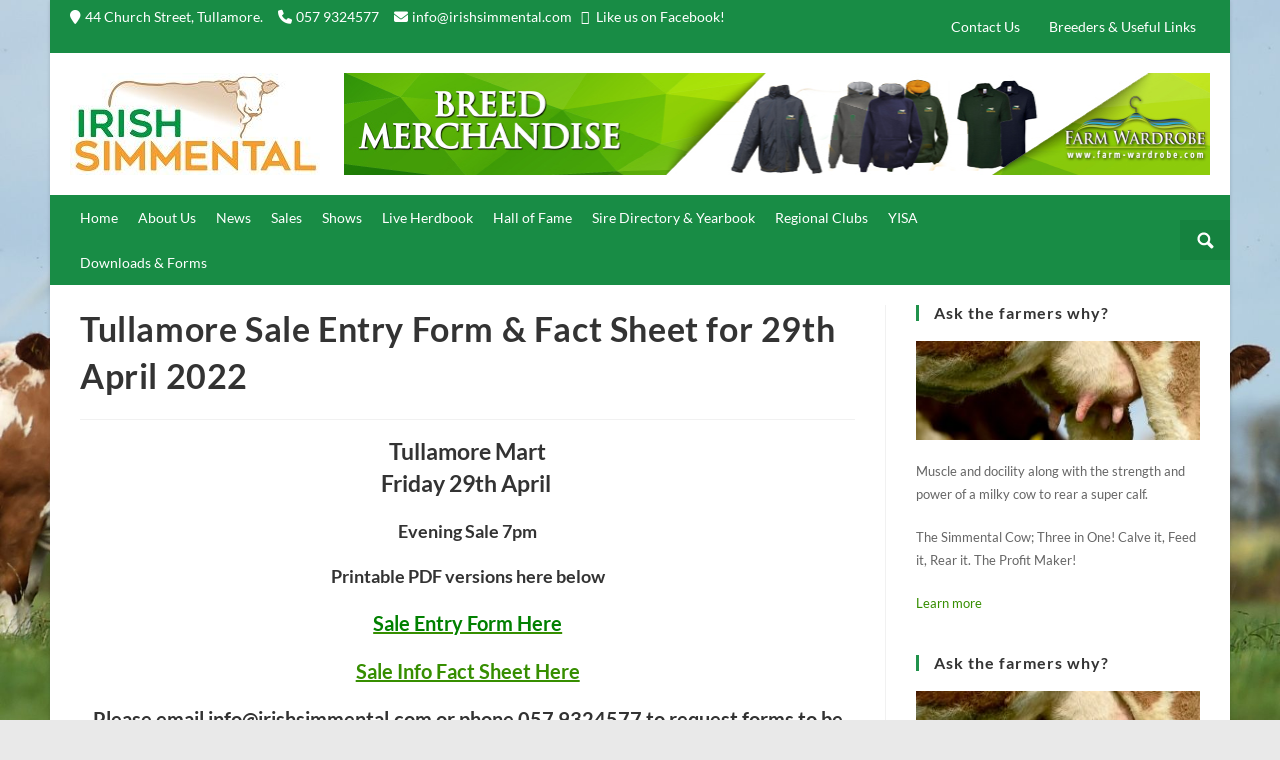

--- FILE ---
content_type: text/html; charset=UTF-8
request_url: https://www.irishsimmental.com/tullamore-sale-entry-form-fact-sheet-april-29th-2022/
body_size: 18396
content:
 <!DOCTYPE html>
<html class="html" lang="en-US">
<head>
	<meta charset="UTF-8">
<script>
var gform;gform||(document.addEventListener("gform_main_scripts_loaded",function(){gform.scriptsLoaded=!0}),window.addEventListener("DOMContentLoaded",function(){gform.domLoaded=!0}),gform={domLoaded:!1,scriptsLoaded:!1,initializeOnLoaded:function(o){gform.domLoaded&&gform.scriptsLoaded?o():!gform.domLoaded&&gform.scriptsLoaded?window.addEventListener("DOMContentLoaded",o):document.addEventListener("gform_main_scripts_loaded",o)},hooks:{action:{},filter:{}},addAction:function(o,n,r,t){gform.addHook("action",o,n,r,t)},addFilter:function(o,n,r,t){gform.addHook("filter",o,n,r,t)},doAction:function(o){gform.doHook("action",o,arguments)},applyFilters:function(o){return gform.doHook("filter",o,arguments)},removeAction:function(o,n){gform.removeHook("action",o,n)},removeFilter:function(o,n,r){gform.removeHook("filter",o,n,r)},addHook:function(o,n,r,t,i){null==gform.hooks[o][n]&&(gform.hooks[o][n]=[]);var e=gform.hooks[o][n];null==i&&(i=n+"_"+e.length),gform.hooks[o][n].push({tag:i,callable:r,priority:t=null==t?10:t})},doHook:function(n,o,r){var t;if(r=Array.prototype.slice.call(r,1),null!=gform.hooks[n][o]&&((o=gform.hooks[n][o]).sort(function(o,n){return o.priority-n.priority}),o.forEach(function(o){"function"!=typeof(t=o.callable)&&(t=window[t]),"action"==n?t.apply(null,r):r[0]=t.apply(null,r)})),"filter"==n)return r[0]},removeHook:function(o,n,t,i){var r;null!=gform.hooks[o][n]&&(r=(r=gform.hooks[o][n]).filter(function(o,n,r){return!!(null!=i&&i!=o.tag||null!=t&&t!=o.priority)}),gform.hooks[o][n]=r)}});
</script>

	<link rel="profile" href="https://gmpg.org/xfn/11">

	<meta name='robots' content='index, follow, max-image-preview:large, max-snippet:-1, max-video-preview:-1' />
<link rel="pingback" href="https://www.irishsimmental.com/xmlrpc.php">
<meta name="viewport" content="width=device-width, initial-scale=1">
	<!-- This site is optimized with the Yoast SEO plugin v20.4 - https://yoast.com/wordpress/plugins/seo/ -->
	<title>Tullamore Sale Entry Form &amp; Fact Sheet for 29th April 2022 - Irish Simmental Cattle Society</title>
	<link rel="canonical" href="https://www.irishsimmental.com/tullamore-sale-entry-form-fact-sheet-april-29th-2022/" />
	<meta property="og:locale" content="en_US" />
	<meta property="og:type" content="article" />
	<meta property="og:title" content="Tullamore Sale Entry Form &amp; Fact Sheet for 29th April 2022 - Irish Simmental Cattle Society" />
	<meta property="og:description" content="Tullamore MartFriday 29th April&nbsp; Evening Sale 7pm Printable PDF versions here below Sale Entry Form Here Sale Info Fact Sheet Here Please email info@irishsimmental.com or phone 057 9324577 to request forms to be posted out if required. Closing date for receipt of Entries is Friday 01st April." />
	<meta property="og:url" content="https://www.irishsimmental.com/tullamore-sale-entry-form-fact-sheet-april-29th-2022/" />
	<meta property="og:site_name" content="Irish Simmental Cattle Society" />
	<meta property="article:published_time" content="2022-03-20T21:18:44+00:00" />
	<meta property="article:modified_time" content="2022-04-14T10:05:07+00:00" />
	<meta property="og:image" content="https://www.irishsimmental.com/wp-content/uploads/admin-ajax.jpg" />
	<meta property="og:image:width" content="377" />
	<meta property="og:image:height" content="400" />
	<meta property="og:image:type" content="image/jpeg" />
	<meta name="author" content="Marian Pilkington" />
	<meta name="twitter:card" content="summary_large_image" />
	<meta name="twitter:label1" content="Written by" />
	<meta name="twitter:data1" content="Marian Pilkington" />
	<script type="application/ld+json" class="yoast-schema-graph">{"@context":"https://schema.org","@graph":[{"@type":"Article","@id":"https://www.irishsimmental.com/tullamore-sale-entry-form-fact-sheet-april-29th-2022/#article","isPartOf":{"@id":"https://www.irishsimmental.com/tullamore-sale-entry-form-fact-sheet-april-29th-2022/"},"author":{"name":"Marian Pilkington","@id":"https://www.irishsimmental.com/#/schema/person/555147aec611e9f7e5429f5e538c9e0c"},"headline":"Tullamore Sale Entry Form &#038; Fact Sheet for 29th April 2022","datePublished":"2022-03-20T21:18:44+00:00","dateModified":"2022-04-14T10:05:07+00:00","mainEntityOfPage":{"@id":"https://www.irishsimmental.com/tullamore-sale-entry-form-fact-sheet-april-29th-2022/"},"wordCount":58,"commentCount":0,"publisher":{"@id":"https://www.irishsimmental.com/#organization"},"image":{"@id":"https://www.irishsimmental.com/tullamore-sale-entry-form-fact-sheet-april-29th-2022/#primaryimage"},"thumbnailUrl":"https://www.irishsimmental.com/wp-content/uploads/admin-ajax.jpg","articleSection":["News","Sales","Shows"],"inLanguage":"en-US","potentialAction":[{"@type":"CommentAction","name":"Comment","target":["https://www.irishsimmental.com/tullamore-sale-entry-form-fact-sheet-april-29th-2022/#respond"]}]},{"@type":"WebPage","@id":"https://www.irishsimmental.com/tullamore-sale-entry-form-fact-sheet-april-29th-2022/","url":"https://www.irishsimmental.com/tullamore-sale-entry-form-fact-sheet-april-29th-2022/","name":"Tullamore Sale Entry Form & Fact Sheet for 29th April 2022 - Irish Simmental Cattle Society","isPartOf":{"@id":"https://www.irishsimmental.com/#website"},"primaryImageOfPage":{"@id":"https://www.irishsimmental.com/tullamore-sale-entry-form-fact-sheet-april-29th-2022/#primaryimage"},"image":{"@id":"https://www.irishsimmental.com/tullamore-sale-entry-form-fact-sheet-april-29th-2022/#primaryimage"},"thumbnailUrl":"https://www.irishsimmental.com/wp-content/uploads/admin-ajax.jpg","datePublished":"2022-03-20T21:18:44+00:00","dateModified":"2022-04-14T10:05:07+00:00","breadcrumb":{"@id":"https://www.irishsimmental.com/tullamore-sale-entry-form-fact-sheet-april-29th-2022/#breadcrumb"},"inLanguage":"en-US","potentialAction":[{"@type":"ReadAction","target":["https://www.irishsimmental.com/tullamore-sale-entry-form-fact-sheet-april-29th-2022/"]}]},{"@type":"ImageObject","inLanguage":"en-US","@id":"https://www.irishsimmental.com/tullamore-sale-entry-form-fact-sheet-april-29th-2022/#primaryimage","url":"https://www.irishsimmental.com/wp-content/uploads/admin-ajax.jpg","contentUrl":"https://www.irishsimmental.com/wp-content/uploads/admin-ajax.jpg","width":377,"height":400},{"@type":"BreadcrumbList","@id":"https://www.irishsimmental.com/tullamore-sale-entry-form-fact-sheet-april-29th-2022/#breadcrumb","itemListElement":[{"@type":"ListItem","position":1,"name":"Home","item":"https://www.irishsimmental.com/"},{"@type":"ListItem","position":2,"name":"News","item":"https://www.irishsimmental.com/category/news/"},{"@type":"ListItem","position":3,"name":"Tullamore Sale Entry Form &#038; Fact Sheet for 29th April 2022"}]},{"@type":"WebSite","@id":"https://www.irishsimmental.com/#website","url":"https://www.irishsimmental.com/","name":"Irish Simmental Cattle Society","description":"No.1 Breed for Suckler Profitability","publisher":{"@id":"https://www.irishsimmental.com/#organization"},"potentialAction":[{"@type":"SearchAction","target":{"@type":"EntryPoint","urlTemplate":"https://www.irishsimmental.com/?s={search_term_string}"},"query-input":"required name=search_term_string"}],"inLanguage":"en-US"},{"@type":"Organization","@id":"https://www.irishsimmental.com/#organization","name":"Irish Simmental Cattle Society","url":"https://www.irishsimmental.com/","logo":{"@type":"ImageObject","inLanguage":"en-US","@id":"https://www.irishsimmental.com/#/schema/logo/image/","url":"http://www.irishsimmental.com/wp-content/uploads/2017/10/ISCS-Logo_cut250-1.jpg","contentUrl":"http://www.irishsimmental.com/wp-content/uploads/2017/10/ISCS-Logo_cut250-1.jpg","width":250,"height":102,"caption":"Irish Simmental Cattle Society"},"image":{"@id":"https://www.irishsimmental.com/#/schema/logo/image/"}},{"@type":"Person","@id":"https://www.irishsimmental.com/#/schema/person/555147aec611e9f7e5429f5e538c9e0c","name":"Marian Pilkington","image":{"@type":"ImageObject","inLanguage":"en-US","@id":"https://www.irishsimmental.com/#/schema/person/image/","url":"https://secure.gravatar.com/avatar/5174920995d8c6b1a389bd62e9b6c812?s=96&d=mm&r=g","contentUrl":"https://secure.gravatar.com/avatar/5174920995d8c6b1a389bd62e9b6c812?s=96&d=mm&r=g","caption":"Marian Pilkington"},"url":"https://www.irishsimmental.com/author/marian/"}]}</script>
	<!-- / Yoast SEO plugin. -->


<link rel="alternate" type="application/rss+xml" title="Irish Simmental Cattle Society &raquo; Feed" href="https://www.irishsimmental.com/feed/" />
<link rel="alternate" type="application/rss+xml" title="Irish Simmental Cattle Society &raquo; Comments Feed" href="https://www.irishsimmental.com/comments/feed/" />
<link rel="alternate" type="application/rss+xml" title="Irish Simmental Cattle Society &raquo; Tullamore Sale Entry Form &#038; Fact Sheet for 29th April 2022 Comments Feed" href="https://www.irishsimmental.com/tullamore-sale-entry-form-fact-sheet-april-29th-2022/feed/" />
<link rel="preload" href="https://www.irishsimmental.com/wp-content/plugins/bb-plugin/fonts/fontawesome/5.15.4/webfonts/fa-solid-900.woff2" as="font" type="font/woff2" crossorigin="anonymous">
		<!-- This site uses the Google Analytics by ExactMetrics plugin v7.14.1 - Using Analytics tracking - https://www.exactmetrics.com/ -->
							<script src="//www.googletagmanager.com/gtag/js?id=UA-61385225-31"  data-cfasync="false" data-wpfc-render="false" async></script>
			<script data-cfasync="false" data-wpfc-render="false">
				var em_version = '7.14.1';
				var em_track_user = true;
				var em_no_track_reason = '';
				
								var disableStrs = [
															'ga-disable-UA-61385225-31',
									];

				/* Function to detect opted out users */
				function __gtagTrackerIsOptedOut() {
					for (var index = 0; index < disableStrs.length; index++) {
						if (document.cookie.indexOf(disableStrs[index] + '=true') > -1) {
							return true;
						}
					}

					return false;
				}

				/* Disable tracking if the opt-out cookie exists. */
				if (__gtagTrackerIsOptedOut()) {
					for (var index = 0; index < disableStrs.length; index++) {
						window[disableStrs[index]] = true;
					}
				}

				/* Opt-out function */
				function __gtagTrackerOptout() {
					for (var index = 0; index < disableStrs.length; index++) {
						document.cookie = disableStrs[index] + '=true; expires=Thu, 31 Dec 2099 23:59:59 UTC; path=/';
						window[disableStrs[index]] = true;
					}
				}

				if ('undefined' === typeof gaOptout) {
					function gaOptout() {
						__gtagTrackerOptout();
					}
				}
								window.dataLayer = window.dataLayer || [];

				window.ExactMetricsDualTracker = {
					helpers: {},
					trackers: {},
				};
				if (em_track_user) {
					function __gtagDataLayer() {
						dataLayer.push(arguments);
					}

					function __gtagTracker(type, name, parameters) {
						if (!parameters) {
							parameters = {};
						}

						if (parameters.send_to) {
							__gtagDataLayer.apply(null, arguments);
							return;
						}

						if (type === 'event') {
							
														parameters.send_to = exactmetrics_frontend.ua;
							__gtagDataLayer(type, name, parameters);
													} else {
							__gtagDataLayer.apply(null, arguments);
						}
					}

					__gtagTracker('js', new Date());
					__gtagTracker('set', {
						'developer_id.dNDMyYj': true,
											});
															__gtagTracker('config', 'UA-61385225-31', {"forceSSL":"true"} );
										window.gtag = __gtagTracker;										(function () {
						/* https://developers.google.com/analytics/devguides/collection/analyticsjs/ */
						/* ga and __gaTracker compatibility shim. */
						var noopfn = function () {
							return null;
						};
						var newtracker = function () {
							return new Tracker();
						};
						var Tracker = function () {
							return null;
						};
						var p = Tracker.prototype;
						p.get = noopfn;
						p.set = noopfn;
						p.send = function () {
							var args = Array.prototype.slice.call(arguments);
							args.unshift('send');
							__gaTracker.apply(null, args);
						};
						var __gaTracker = function () {
							var len = arguments.length;
							if (len === 0) {
								return;
							}
							var f = arguments[len - 1];
							if (typeof f !== 'object' || f === null || typeof f.hitCallback !== 'function') {
								if ('send' === arguments[0]) {
									var hitConverted, hitObject = false, action;
									if ('event' === arguments[1]) {
										if ('undefined' !== typeof arguments[3]) {
											hitObject = {
												'eventAction': arguments[3],
												'eventCategory': arguments[2],
												'eventLabel': arguments[4],
												'value': arguments[5] ? arguments[5] : 1,
											}
										}
									}
									if ('pageview' === arguments[1]) {
										if ('undefined' !== typeof arguments[2]) {
											hitObject = {
												'eventAction': 'page_view',
												'page_path': arguments[2],
											}
										}
									}
									if (typeof arguments[2] === 'object') {
										hitObject = arguments[2];
									}
									if (typeof arguments[5] === 'object') {
										Object.assign(hitObject, arguments[5]);
									}
									if ('undefined' !== typeof arguments[1].hitType) {
										hitObject = arguments[1];
										if ('pageview' === hitObject.hitType) {
											hitObject.eventAction = 'page_view';
										}
									}
									if (hitObject) {
										action = 'timing' === arguments[1].hitType ? 'timing_complete' : hitObject.eventAction;
										hitConverted = mapArgs(hitObject);
										__gtagTracker('event', action, hitConverted);
									}
								}
								return;
							}

							function mapArgs(args) {
								var arg, hit = {};
								var gaMap = {
									'eventCategory': 'event_category',
									'eventAction': 'event_action',
									'eventLabel': 'event_label',
									'eventValue': 'event_value',
									'nonInteraction': 'non_interaction',
									'timingCategory': 'event_category',
									'timingVar': 'name',
									'timingValue': 'value',
									'timingLabel': 'event_label',
									'page': 'page_path',
									'location': 'page_location',
									'title': 'page_title',
								};
								for (arg in args) {
																		if (!(!args.hasOwnProperty(arg) || !gaMap.hasOwnProperty(arg))) {
										hit[gaMap[arg]] = args[arg];
									} else {
										hit[arg] = args[arg];
									}
								}
								return hit;
							}

							try {
								f.hitCallback();
							} catch (ex) {
							}
						};
						__gaTracker.create = newtracker;
						__gaTracker.getByName = newtracker;
						__gaTracker.getAll = function () {
							return [];
						};
						__gaTracker.remove = noopfn;
						__gaTracker.loaded = true;
						window['__gaTracker'] = __gaTracker;
					})();
									} else {
										console.log("");
					(function () {
						function __gtagTracker() {
							return null;
						}

						window['__gtagTracker'] = __gtagTracker;
						window['gtag'] = __gtagTracker;
					})();
									}
			</script>
				<!-- / Google Analytics by ExactMetrics -->
		<script>
window._wpemojiSettings = {"baseUrl":"https:\/\/s.w.org\/images\/core\/emoji\/14.0.0\/72x72\/","ext":".png","svgUrl":"https:\/\/s.w.org\/images\/core\/emoji\/14.0.0\/svg\/","svgExt":".svg","source":{"concatemoji":"https:\/\/www.irishsimmental.com\/wp-includes\/js\/wp-emoji-release.min.js?ver=6.4.7"}};
/*! This file is auto-generated */
!function(i,n){var o,s,e;function c(e){try{var t={supportTests:e,timestamp:(new Date).valueOf()};sessionStorage.setItem(o,JSON.stringify(t))}catch(e){}}function p(e,t,n){e.clearRect(0,0,e.canvas.width,e.canvas.height),e.fillText(t,0,0);var t=new Uint32Array(e.getImageData(0,0,e.canvas.width,e.canvas.height).data),r=(e.clearRect(0,0,e.canvas.width,e.canvas.height),e.fillText(n,0,0),new Uint32Array(e.getImageData(0,0,e.canvas.width,e.canvas.height).data));return t.every(function(e,t){return e===r[t]})}function u(e,t,n){switch(t){case"flag":return n(e,"\ud83c\udff3\ufe0f\u200d\u26a7\ufe0f","\ud83c\udff3\ufe0f\u200b\u26a7\ufe0f")?!1:!n(e,"\ud83c\uddfa\ud83c\uddf3","\ud83c\uddfa\u200b\ud83c\uddf3")&&!n(e,"\ud83c\udff4\udb40\udc67\udb40\udc62\udb40\udc65\udb40\udc6e\udb40\udc67\udb40\udc7f","\ud83c\udff4\u200b\udb40\udc67\u200b\udb40\udc62\u200b\udb40\udc65\u200b\udb40\udc6e\u200b\udb40\udc67\u200b\udb40\udc7f");case"emoji":return!n(e,"\ud83e\udef1\ud83c\udffb\u200d\ud83e\udef2\ud83c\udfff","\ud83e\udef1\ud83c\udffb\u200b\ud83e\udef2\ud83c\udfff")}return!1}function f(e,t,n){var r="undefined"!=typeof WorkerGlobalScope&&self instanceof WorkerGlobalScope?new OffscreenCanvas(300,150):i.createElement("canvas"),a=r.getContext("2d",{willReadFrequently:!0}),o=(a.textBaseline="top",a.font="600 32px Arial",{});return e.forEach(function(e){o[e]=t(a,e,n)}),o}function t(e){var t=i.createElement("script");t.src=e,t.defer=!0,i.head.appendChild(t)}"undefined"!=typeof Promise&&(o="wpEmojiSettingsSupports",s=["flag","emoji"],n.supports={everything:!0,everythingExceptFlag:!0},e=new Promise(function(e){i.addEventListener("DOMContentLoaded",e,{once:!0})}),new Promise(function(t){var n=function(){try{var e=JSON.parse(sessionStorage.getItem(o));if("object"==typeof e&&"number"==typeof e.timestamp&&(new Date).valueOf()<e.timestamp+604800&&"object"==typeof e.supportTests)return e.supportTests}catch(e){}return null}();if(!n){if("undefined"!=typeof Worker&&"undefined"!=typeof OffscreenCanvas&&"undefined"!=typeof URL&&URL.createObjectURL&&"undefined"!=typeof Blob)try{var e="postMessage("+f.toString()+"("+[JSON.stringify(s),u.toString(),p.toString()].join(",")+"));",r=new Blob([e],{type:"text/javascript"}),a=new Worker(URL.createObjectURL(r),{name:"wpTestEmojiSupports"});return void(a.onmessage=function(e){c(n=e.data),a.terminate(),t(n)})}catch(e){}c(n=f(s,u,p))}t(n)}).then(function(e){for(var t in e)n.supports[t]=e[t],n.supports.everything=n.supports.everything&&n.supports[t],"flag"!==t&&(n.supports.everythingExceptFlag=n.supports.everythingExceptFlag&&n.supports[t]);n.supports.everythingExceptFlag=n.supports.everythingExceptFlag&&!n.supports.flag,n.DOMReady=!1,n.readyCallback=function(){n.DOMReady=!0}}).then(function(){return e}).then(function(){var e;n.supports.everything||(n.readyCallback(),(e=n.source||{}).concatemoji?t(e.concatemoji):e.wpemoji&&e.twemoji&&(t(e.twemoji),t(e.wpemoji)))}))}((window,document),window._wpemojiSettings);
</script>
<style id='wp-emoji-styles-inline-css'>

	img.wp-smiley, img.emoji {
		display: inline !important;
		border: none !important;
		box-shadow: none !important;
		height: 1em !important;
		width: 1em !important;
		margin: 0 0.07em !important;
		vertical-align: -0.1em !important;
		background: none !important;
		padding: 0 !important;
	}
</style>
<link rel='stylesheet' id='wp-block-library-css' href='https://www.irishsimmental.com/wp-includes/css/dist/block-library/style.min.css?ver=6.4.7' media='all' />
<style id='wp-block-library-theme-inline-css'>
.wp-block-audio figcaption{color:#555;font-size:13px;text-align:center}.is-dark-theme .wp-block-audio figcaption{color:hsla(0,0%,100%,.65)}.wp-block-audio{margin:0 0 1em}.wp-block-code{border:1px solid #ccc;border-radius:4px;font-family:Menlo,Consolas,monaco,monospace;padding:.8em 1em}.wp-block-embed figcaption{color:#555;font-size:13px;text-align:center}.is-dark-theme .wp-block-embed figcaption{color:hsla(0,0%,100%,.65)}.wp-block-embed{margin:0 0 1em}.blocks-gallery-caption{color:#555;font-size:13px;text-align:center}.is-dark-theme .blocks-gallery-caption{color:hsla(0,0%,100%,.65)}.wp-block-image figcaption{color:#555;font-size:13px;text-align:center}.is-dark-theme .wp-block-image figcaption{color:hsla(0,0%,100%,.65)}.wp-block-image{margin:0 0 1em}.wp-block-pullquote{border-bottom:4px solid;border-top:4px solid;color:currentColor;margin-bottom:1.75em}.wp-block-pullquote cite,.wp-block-pullquote footer,.wp-block-pullquote__citation{color:currentColor;font-size:.8125em;font-style:normal;text-transform:uppercase}.wp-block-quote{border-left:.25em solid;margin:0 0 1.75em;padding-left:1em}.wp-block-quote cite,.wp-block-quote footer{color:currentColor;font-size:.8125em;font-style:normal;position:relative}.wp-block-quote.has-text-align-right{border-left:none;border-right:.25em solid;padding-left:0;padding-right:1em}.wp-block-quote.has-text-align-center{border:none;padding-left:0}.wp-block-quote.is-large,.wp-block-quote.is-style-large,.wp-block-quote.is-style-plain{border:none}.wp-block-search .wp-block-search__label{font-weight:700}.wp-block-search__button{border:1px solid #ccc;padding:.375em .625em}:where(.wp-block-group.has-background){padding:1.25em 2.375em}.wp-block-separator.has-css-opacity{opacity:.4}.wp-block-separator{border:none;border-bottom:2px solid;margin-left:auto;margin-right:auto}.wp-block-separator.has-alpha-channel-opacity{opacity:1}.wp-block-separator:not(.is-style-wide):not(.is-style-dots){width:100px}.wp-block-separator.has-background:not(.is-style-dots){border-bottom:none;height:1px}.wp-block-separator.has-background:not(.is-style-wide):not(.is-style-dots){height:2px}.wp-block-table{margin:0 0 1em}.wp-block-table td,.wp-block-table th{word-break:normal}.wp-block-table figcaption{color:#555;font-size:13px;text-align:center}.is-dark-theme .wp-block-table figcaption{color:hsla(0,0%,100%,.65)}.wp-block-video figcaption{color:#555;font-size:13px;text-align:center}.is-dark-theme .wp-block-video figcaption{color:hsla(0,0%,100%,.65)}.wp-block-video{margin:0 0 1em}.wp-block-template-part.has-background{margin-bottom:0;margin-top:0;padding:1.25em 2.375em}
</style>
<style id='classic-theme-styles-inline-css'>
/*! This file is auto-generated */
.wp-block-button__link{color:#fff;background-color:#32373c;border-radius:9999px;box-shadow:none;text-decoration:none;padding:calc(.667em + 2px) calc(1.333em + 2px);font-size:1.125em}.wp-block-file__button{background:#32373c;color:#fff;text-decoration:none}
</style>
<style id='global-styles-inline-css'>
body{--wp--preset--color--black: #000000;--wp--preset--color--cyan-bluish-gray: #abb8c3;--wp--preset--color--white: #ffffff;--wp--preset--color--pale-pink: #f78da7;--wp--preset--color--vivid-red: #cf2e2e;--wp--preset--color--luminous-vivid-orange: #ff6900;--wp--preset--color--luminous-vivid-amber: #fcb900;--wp--preset--color--light-green-cyan: #7bdcb5;--wp--preset--color--vivid-green-cyan: #00d084;--wp--preset--color--pale-cyan-blue: #8ed1fc;--wp--preset--color--vivid-cyan-blue: #0693e3;--wp--preset--color--vivid-purple: #9b51e0;--wp--preset--gradient--vivid-cyan-blue-to-vivid-purple: linear-gradient(135deg,rgba(6,147,227,1) 0%,rgb(155,81,224) 100%);--wp--preset--gradient--light-green-cyan-to-vivid-green-cyan: linear-gradient(135deg,rgb(122,220,180) 0%,rgb(0,208,130) 100%);--wp--preset--gradient--luminous-vivid-amber-to-luminous-vivid-orange: linear-gradient(135deg,rgba(252,185,0,1) 0%,rgba(255,105,0,1) 100%);--wp--preset--gradient--luminous-vivid-orange-to-vivid-red: linear-gradient(135deg,rgba(255,105,0,1) 0%,rgb(207,46,46) 100%);--wp--preset--gradient--very-light-gray-to-cyan-bluish-gray: linear-gradient(135deg,rgb(238,238,238) 0%,rgb(169,184,195) 100%);--wp--preset--gradient--cool-to-warm-spectrum: linear-gradient(135deg,rgb(74,234,220) 0%,rgb(151,120,209) 20%,rgb(207,42,186) 40%,rgb(238,44,130) 60%,rgb(251,105,98) 80%,rgb(254,248,76) 100%);--wp--preset--gradient--blush-light-purple: linear-gradient(135deg,rgb(255,206,236) 0%,rgb(152,150,240) 100%);--wp--preset--gradient--blush-bordeaux: linear-gradient(135deg,rgb(254,205,165) 0%,rgb(254,45,45) 50%,rgb(107,0,62) 100%);--wp--preset--gradient--luminous-dusk: linear-gradient(135deg,rgb(255,203,112) 0%,rgb(199,81,192) 50%,rgb(65,88,208) 100%);--wp--preset--gradient--pale-ocean: linear-gradient(135deg,rgb(255,245,203) 0%,rgb(182,227,212) 50%,rgb(51,167,181) 100%);--wp--preset--gradient--electric-grass: linear-gradient(135deg,rgb(202,248,128) 0%,rgb(113,206,126) 100%);--wp--preset--gradient--midnight: linear-gradient(135deg,rgb(2,3,129) 0%,rgb(40,116,252) 100%);--wp--preset--font-size--small: 13px;--wp--preset--font-size--medium: 20px;--wp--preset--font-size--large: 36px;--wp--preset--font-size--x-large: 42px;--wp--preset--spacing--20: 0.44rem;--wp--preset--spacing--30: 0.67rem;--wp--preset--spacing--40: 1rem;--wp--preset--spacing--50: 1.5rem;--wp--preset--spacing--60: 2.25rem;--wp--preset--spacing--70: 3.38rem;--wp--preset--spacing--80: 5.06rem;--wp--preset--shadow--natural: 6px 6px 9px rgba(0, 0, 0, 0.2);--wp--preset--shadow--deep: 12px 12px 50px rgba(0, 0, 0, 0.4);--wp--preset--shadow--sharp: 6px 6px 0px rgba(0, 0, 0, 0.2);--wp--preset--shadow--outlined: 6px 6px 0px -3px rgba(255, 255, 255, 1), 6px 6px rgba(0, 0, 0, 1);--wp--preset--shadow--crisp: 6px 6px 0px rgba(0, 0, 0, 1);}:where(.is-layout-flex){gap: 0.5em;}:where(.is-layout-grid){gap: 0.5em;}body .is-layout-flow > .alignleft{float: left;margin-inline-start: 0;margin-inline-end: 2em;}body .is-layout-flow > .alignright{float: right;margin-inline-start: 2em;margin-inline-end: 0;}body .is-layout-flow > .aligncenter{margin-left: auto !important;margin-right: auto !important;}body .is-layout-constrained > .alignleft{float: left;margin-inline-start: 0;margin-inline-end: 2em;}body .is-layout-constrained > .alignright{float: right;margin-inline-start: 2em;margin-inline-end: 0;}body .is-layout-constrained > .aligncenter{margin-left: auto !important;margin-right: auto !important;}body .is-layout-constrained > :where(:not(.alignleft):not(.alignright):not(.alignfull)){max-width: var(--wp--style--global--content-size);margin-left: auto !important;margin-right: auto !important;}body .is-layout-constrained > .alignwide{max-width: var(--wp--style--global--wide-size);}body .is-layout-flex{display: flex;}body .is-layout-flex{flex-wrap: wrap;align-items: center;}body .is-layout-flex > *{margin: 0;}body .is-layout-grid{display: grid;}body .is-layout-grid > *{margin: 0;}:where(.wp-block-columns.is-layout-flex){gap: 2em;}:where(.wp-block-columns.is-layout-grid){gap: 2em;}:where(.wp-block-post-template.is-layout-flex){gap: 1.25em;}:where(.wp-block-post-template.is-layout-grid){gap: 1.25em;}.has-black-color{color: var(--wp--preset--color--black) !important;}.has-cyan-bluish-gray-color{color: var(--wp--preset--color--cyan-bluish-gray) !important;}.has-white-color{color: var(--wp--preset--color--white) !important;}.has-pale-pink-color{color: var(--wp--preset--color--pale-pink) !important;}.has-vivid-red-color{color: var(--wp--preset--color--vivid-red) !important;}.has-luminous-vivid-orange-color{color: var(--wp--preset--color--luminous-vivid-orange) !important;}.has-luminous-vivid-amber-color{color: var(--wp--preset--color--luminous-vivid-amber) !important;}.has-light-green-cyan-color{color: var(--wp--preset--color--light-green-cyan) !important;}.has-vivid-green-cyan-color{color: var(--wp--preset--color--vivid-green-cyan) !important;}.has-pale-cyan-blue-color{color: var(--wp--preset--color--pale-cyan-blue) !important;}.has-vivid-cyan-blue-color{color: var(--wp--preset--color--vivid-cyan-blue) !important;}.has-vivid-purple-color{color: var(--wp--preset--color--vivid-purple) !important;}.has-black-background-color{background-color: var(--wp--preset--color--black) !important;}.has-cyan-bluish-gray-background-color{background-color: var(--wp--preset--color--cyan-bluish-gray) !important;}.has-white-background-color{background-color: var(--wp--preset--color--white) !important;}.has-pale-pink-background-color{background-color: var(--wp--preset--color--pale-pink) !important;}.has-vivid-red-background-color{background-color: var(--wp--preset--color--vivid-red) !important;}.has-luminous-vivid-orange-background-color{background-color: var(--wp--preset--color--luminous-vivid-orange) !important;}.has-luminous-vivid-amber-background-color{background-color: var(--wp--preset--color--luminous-vivid-amber) !important;}.has-light-green-cyan-background-color{background-color: var(--wp--preset--color--light-green-cyan) !important;}.has-vivid-green-cyan-background-color{background-color: var(--wp--preset--color--vivid-green-cyan) !important;}.has-pale-cyan-blue-background-color{background-color: var(--wp--preset--color--pale-cyan-blue) !important;}.has-vivid-cyan-blue-background-color{background-color: var(--wp--preset--color--vivid-cyan-blue) !important;}.has-vivid-purple-background-color{background-color: var(--wp--preset--color--vivid-purple) !important;}.has-black-border-color{border-color: var(--wp--preset--color--black) !important;}.has-cyan-bluish-gray-border-color{border-color: var(--wp--preset--color--cyan-bluish-gray) !important;}.has-white-border-color{border-color: var(--wp--preset--color--white) !important;}.has-pale-pink-border-color{border-color: var(--wp--preset--color--pale-pink) !important;}.has-vivid-red-border-color{border-color: var(--wp--preset--color--vivid-red) !important;}.has-luminous-vivid-orange-border-color{border-color: var(--wp--preset--color--luminous-vivid-orange) !important;}.has-luminous-vivid-amber-border-color{border-color: var(--wp--preset--color--luminous-vivid-amber) !important;}.has-light-green-cyan-border-color{border-color: var(--wp--preset--color--light-green-cyan) !important;}.has-vivid-green-cyan-border-color{border-color: var(--wp--preset--color--vivid-green-cyan) !important;}.has-pale-cyan-blue-border-color{border-color: var(--wp--preset--color--pale-cyan-blue) !important;}.has-vivid-cyan-blue-border-color{border-color: var(--wp--preset--color--vivid-cyan-blue) !important;}.has-vivid-purple-border-color{border-color: var(--wp--preset--color--vivid-purple) !important;}.has-vivid-cyan-blue-to-vivid-purple-gradient-background{background: var(--wp--preset--gradient--vivid-cyan-blue-to-vivid-purple) !important;}.has-light-green-cyan-to-vivid-green-cyan-gradient-background{background: var(--wp--preset--gradient--light-green-cyan-to-vivid-green-cyan) !important;}.has-luminous-vivid-amber-to-luminous-vivid-orange-gradient-background{background: var(--wp--preset--gradient--luminous-vivid-amber-to-luminous-vivid-orange) !important;}.has-luminous-vivid-orange-to-vivid-red-gradient-background{background: var(--wp--preset--gradient--luminous-vivid-orange-to-vivid-red) !important;}.has-very-light-gray-to-cyan-bluish-gray-gradient-background{background: var(--wp--preset--gradient--very-light-gray-to-cyan-bluish-gray) !important;}.has-cool-to-warm-spectrum-gradient-background{background: var(--wp--preset--gradient--cool-to-warm-spectrum) !important;}.has-blush-light-purple-gradient-background{background: var(--wp--preset--gradient--blush-light-purple) !important;}.has-blush-bordeaux-gradient-background{background: var(--wp--preset--gradient--blush-bordeaux) !important;}.has-luminous-dusk-gradient-background{background: var(--wp--preset--gradient--luminous-dusk) !important;}.has-pale-ocean-gradient-background{background: var(--wp--preset--gradient--pale-ocean) !important;}.has-electric-grass-gradient-background{background: var(--wp--preset--gradient--electric-grass) !important;}.has-midnight-gradient-background{background: var(--wp--preset--gradient--midnight) !important;}.has-small-font-size{font-size: var(--wp--preset--font-size--small) !important;}.has-medium-font-size{font-size: var(--wp--preset--font-size--medium) !important;}.has-large-font-size{font-size: var(--wp--preset--font-size--large) !important;}.has-x-large-font-size{font-size: var(--wp--preset--font-size--x-large) !important;}
.wp-block-navigation a:where(:not(.wp-element-button)){color: inherit;}
:where(.wp-block-post-template.is-layout-flex){gap: 1.25em;}:where(.wp-block-post-template.is-layout-grid){gap: 1.25em;}
:where(.wp-block-columns.is-layout-flex){gap: 2em;}:where(.wp-block-columns.is-layout-grid){gap: 2em;}
.wp-block-pullquote{font-size: 1.5em;line-height: 1.6;}
</style>
<link rel='stylesheet' id='wpos-slick-style-css' href='https://www.irishsimmental.com/wp-content/plugins/wp-responsive-recent-post-slider/assets/css/slick.css?ver=3.2.2' media='all' />
<link rel='stylesheet' id='wppsac-public-style-css' href='https://www.irishsimmental.com/wp-content/plugins/wp-responsive-recent-post-slider/assets/css/recent-post-style.css?ver=3.2.2' media='all' />
<link rel='stylesheet' id='font-awesome-5-css' href='https://www.irishsimmental.com/wp-content/plugins/bb-plugin/fonts/fontawesome/5.15.4/css/all.min.css?ver=2.6.3.1' media='all' />
<link rel='stylesheet' id='fl-builder-layout-bundle-3dfcae4180cfd35dfe7358b36c740acc-css' href='https://www.irishsimmental.com/wp-content/uploads/bb-plugin/cache/3dfcae4180cfd35dfe7358b36c740acc-layout-bundle.css?ver=2.6.3.1-1.4.5.1' media='all' />
<link rel='stylesheet' id='font-awesome-css' href='https://www.irishsimmental.com/wp-content/themes/oceanwp/assets/fonts/fontawesome/css/all.min.css?ver=6.7.2' media='all' />
<link rel='stylesheet' id='simple-line-icons-css' href='https://www.irishsimmental.com/wp-content/themes/oceanwp/assets/css/third/simple-line-icons.min.css?ver=2.4.0' media='all' />
<link rel='stylesheet' id='oceanwp-style-css' href='https://www.irishsimmental.com/wp-content/themes/oceanwp/assets/css/style.min.css?ver=1.0' media='all' />
<link rel='stylesheet' id='oceanwp-google-font-lato-css' href='https://www.irishsimmental.com/wp-content/uploads/oceanwp-webfonts-css/2aa012b8d7502dd9473761c6aee9f348.css?ver=6.4.7' media='all' />
<link rel='stylesheet' id='oe-widgets-style-css' href='https://www.irishsimmental.com/wp-content/plugins/ocean-extra/assets/css/widgets.css?ver=6.4.7' media='all' />
<link rel='stylesheet' id='pp-animate-css' href='https://www.irishsimmental.com/wp-content/plugins/bbpowerpack/assets/css/animate.min.css?ver=3.5.1' media='all' />
<link rel='stylesheet' id='oceanwp-custom-css' href='https://www.irishsimmental.com/wp-content/uploads/oceanwp/custom-style.css?ver=6.4.7' media='all' />
<script src="https://www.irishsimmental.com/wp-content/plugins/google-analytics-dashboard-for-wp/assets/js/frontend-gtag.min.js?ver=7.14.1" id="exactmetrics-frontend-script-js"></script>
<script data-cfasync="false" data-wpfc-render="false" id='exactmetrics-frontend-script-js-extra'>var exactmetrics_frontend = {"js_events_tracking":"true","download_extensions":"zip,mp3,mpeg,pdf,docx,pptx,xlsx,rar","inbound_paths":"[{\"path\":\"\\\/go\\\/\",\"label\":\"affiliate\"},{\"path\":\"\\\/recommend\\\/\",\"label\":\"affiliate\"}]","home_url":"https:\/\/www.irishsimmental.com","hash_tracking":"false","ua":"UA-61385225-31","v4_id":""};</script>
<script src="https://www.irishsimmental.com/wp-includes/js/jquery/jquery.min.js?ver=3.7.1" id="jquery-core-js"></script>
<script src="https://www.irishsimmental.com/wp-includes/js/jquery/jquery-migrate.min.js?ver=3.4.1" id="jquery-migrate-js"></script>
<script src="https://www.irishsimmental.com/wp-includes/js/imagesloaded.min.js?ver=6.4.7" id="imagesloaded-js"></script>
<link rel="https://api.w.org/" href="https://www.irishsimmental.com/wp-json/" /><link rel="alternate" type="application/json" href="https://www.irishsimmental.com/wp-json/wp/v2/posts/18993" /><link rel="EditURI" type="application/rsd+xml" title="RSD" href="https://www.irishsimmental.com/xmlrpc.php?rsd" />
<link rel='shortlink' href='https://www.irishsimmental.com/?p=18993' />
<link rel="alternate" type="application/json+oembed" href="https://www.irishsimmental.com/wp-json/oembed/1.0/embed?url=https%3A%2F%2Fwww.irishsimmental.com%2Ftullamore-sale-entry-form-fact-sheet-april-29th-2022%2F" />
<link rel="alternate" type="text/xml+oembed" href="https://www.irishsimmental.com/wp-json/oembed/1.0/embed?url=https%3A%2F%2Fwww.irishsimmental.com%2Ftullamore-sale-entry-form-fact-sheet-april-29th-2022%2F&#038;format=xml" />
		<script>
			var bb_powerpack = {
				ajaxurl: 'https://www.irishsimmental.com/wp-admin/admin-ajax.php',
				search_term: '',
				callback: function() {}
			};
		</script>
		</head>

<body class="post-template-default single single-post postid-18993 single-format-standard wp-custom-logo wp-embed-responsive fl-theme-builder-header fl-theme-builder-header-header-1 fl-theme-builder-part fl-theme-builder-part-before-footer oceanwp-theme sidebar-mobile boxed-layout wrap-boxshadow medium-header-style default-breakpoint has-sidebar content-right-sidebar post-in-category-news post-in-category-sales-2 post-in-category-shows has-topbar page-header-disabled" itemscope="itemscope" itemtype="https://schema.org/Article">

	
	
	<div id="outer-wrap" class="site clr">

		<a class="skip-link screen-reader-text" href="#main">Skip to content</a>

		
		<div id="wrap" class="clr">

			
			<header class="fl-builder-content fl-builder-content-9835 fl-builder-global-templates-locked" data-post-id="9835" data-type="header" data-sticky="0" data-sticky-on="" data-sticky-breakpoint="medium" data-shrink="0" data-overlay="0" data-overlay-bg="transparent" data-shrink-image-height="50px" role="banner" itemscope="itemscope" itemtype="http://schema.org/WPHeader"><div class="fl-row fl-row-full-width fl-row-bg-color fl-node-5aa1174b271d9 fl-visible-desktop" data-node="5aa1174b271d9">
	<div class="fl-row-content-wrap">
		<div class="uabb-row-separator uabb-top-row-separator" >
</div>
						<div class="fl-row-content fl-row-full-width fl-node-content">
		
<div class="fl-col-group fl-node-5aa1174b27210 fl-col-group-equal-height fl-col-group-align-center" data-node="5aa1174b27210">
			<div class="fl-col fl-node-5aa1174b27246" data-node="5aa1174b27246">
	<div class="fl-col-content fl-node-content">		<div class="fl-module fl-module-html fl-node-5aa1174b272d3 top-bar-html" data-node="5aa1174b272d3">
	<div class="fl-module-content fl-node-content">
		<div class="fl-html">
	<p><span style="color: #ffffff; font-size: 14px;"><i class="fa fa-map-marker" aria-hidden="true">&nbsp; </i>44 Church Street, Tullamore. &nbsp;  &nbsp;   </span><span style="color: #ffffff; font-size: 14px;"><i class="fa fa-phone" aria-hidden="true">&nbsp; </i><a href="tel:057 9324577">057 9324577 </a> &nbsp;  </span> &nbsp; </span><span style="color: #ffffff; font-size: 14px;"><i class="fa fa-envelope" aria-hidden="true">&nbsp; </i><a href="mailto:info@irishsimmental.com">info@irishsimmental.com</a> &nbsp;  </span><span style="color: #ffffff; font-size: 14px;"><a href="https://www.facebook.com/Irishsimmental/" target="_blank"><i class="fa fa-facebook-square" aria-hidden="true">&nbsp; </i>  Like us on Facebook!</a></p>
</div>
	</div>
</div>
</div>
</div>
			<div class="fl-col fl-node-5aa1174b2727d fl-col-small" data-node="5aa1174b2727d">
	<div class="fl-col-content fl-node-content">		<div class="fl-module fl-module-menu fl-node-5aa11eb749ecd" data-node="5aa11eb749ecd">
	<div class="fl-module-content fl-node-content">
		<div class="fl-menu fl-menu-responsive-toggle-mobile">
	<button class="fl-menu-mobile-toggle hamburger" aria-label="Menu"><span class="fl-menu-icon svg-container"><svg version="1.1" class="hamburger-menu" xmlns="http://www.w3.org/2000/svg" xmlns:xlink="http://www.w3.org/1999/xlink" viewBox="0 0 512 512">
<rect class="fl-hamburger-menu-top" width="512" height="102"/>
<rect class="fl-hamburger-menu-middle" y="205" width="512" height="102"/>
<rect class="fl-hamburger-menu-bottom" y="410" width="512" height="102"/>
</svg>
</span></button>	<div class="fl-clear"></div>
	<nav aria-label="Menu" itemscope="itemscope" itemtype="https://schema.org/SiteNavigationElement"><ul id="menu-secondary-menu" class="menu fl-menu-horizontal fl-toggle-arrows"><li id="menu-item-10350" class="menu-item menu-item-type-post_type menu-item-object-page"><a href="https://www.irishsimmental.com/contact-us/">Contact Us</a></li><li id="menu-item-10351" class="menu-item menu-item-type-post_type menu-item-object-page"><a href="https://www.irishsimmental.com/links/">Breeders &#038; Useful Links</a></li></ul></nav></div>
	</div>
</div>
</div>
</div>
	</div>
		</div>
	</div>
</div>
<div class="fl-row fl-row-full-width fl-row-bg-color fl-node-5ad72c7e33827 fl-visible-mobile" data-node="5ad72c7e33827">
	<div class="fl-row-content-wrap">
		<div class="uabb-row-separator uabb-top-row-separator" >
</div>
						<div class="fl-row-content fl-row-full-width fl-node-content">
		
<div class="fl-col-group fl-node-5ad72c7e339bb fl-col-group-equal-height fl-col-group-align-center" data-node="5ad72c7e339bb">
			<div class="fl-col fl-node-5ad72c7e339bd" data-node="5ad72c7e339bd">
	<div class="fl-col-content fl-node-content">		<div class="fl-module fl-module-html fl-node-5ad72c7e339be top-bar-html-mobile" data-node="5ad72c7e339be">
	<div class="fl-module-content fl-node-content">
		<div class="fl-html">
	<p><span style="color: #ffffff; font-size: 14px;"><i class="fa fa-map-marker" aria-hidden="true">&nbsp; </i>44 Church Street, Tullamore. &nbsp;  &nbsp;   </span><span style="color: #ffffff; font-size: 14px;"><i class="fa fa-phone" aria-hidden="true">&nbsp; </i><a href="tel:057 9324577">057 9324577 </a> &nbsp;  </span> &nbsp; </span><span style="color: #ffffff; font-size: 14px;"><i class="fa fa-envelope" aria-hidden="true">&nbsp; </i><a href="mailto:info@irishsimmental.com">info@irishsimmental.com</a> &nbsp;  </span><span style="color: #ffffff; font-size: 14px;"><a href="https://www.facebook.com/Irishsimmental/" target="_blank"><i class="fa fa-facebook-square" aria-hidden="true">&nbsp; </i>  Like us on Facebook!</a></p>
</div>
	</div>
</div>
</div>
</div>
	</div>
		</div>
	</div>
</div>
<div class="fl-row fl-row-full-width fl-row-bg-none fl-node-5aa1176231b56 fl-visible-desktop" data-node="5aa1176231b56">
	<div class="fl-row-content-wrap">
		<div class="uabb-row-separator uabb-top-row-separator" >
</div>
						<div class="fl-row-content fl-row-full-width fl-node-content">
		
<div class="fl-col-group fl-node-5aa1176235ca7 fl-col-group-equal-height fl-col-group-align-center" data-node="5aa1176235ca7">
			<div class="fl-col fl-node-5aa1176235d50 fl-col-small" data-node="5aa1176235d50">
	<div class="fl-col-content fl-node-content">		<div class="fl-module fl-module-photo fl-node-5aa11777d2c9d" data-node="5aa11777d2c9d">
	<div class="fl-module-content fl-node-content">
		<div class="fl-photo fl-photo-align-left" itemscope itemtype="https://schema.org/ImageObject">
	<div class="fl-photo-content fl-photo-img-jpg">
				<a href="https://www.irishsimmental.com" target="_self" itemprop="url">
				<img loading="lazy" decoding="async" width="250" height="102" class="fl-photo-img wp-image-9003" src="http://irishsimmental.com/wp-content/uploads/2017/10/cropped-ISCS-Logo_cut250-1.jpg" alt="http://irishsimmental.com/wp-content/uploads/2017/10/cropped-ISCS-Logo_cut250-1.jpg" itemprop="image" title="cropped-ISCS-Logo_cut250.jpg"  data-no-lazy="1" />
				</a>
					</div>
	</div>
	</div>
</div>
</div>
</div>
			<div class="fl-col fl-node-5aa1176235d8b" data-node="5aa1176235d8b">
	<div class="fl-col-content fl-node-content">		<div class="fl-module fl-module-photo fl-node-5aa2a4abbdcdc" data-node="5aa2a4abbdcdc">
	<div class="fl-module-content fl-node-content">
		<div class="fl-photo fl-photo-align-center" itemscope itemtype="https://schema.org/ImageObject">
	<div class="fl-photo-content fl-photo-img-jpg">
				<a href=" https://farm-wardrobe.com/breed-societies/irish-simmental-society" target="_blank" rel="noopener"  itemprop="url">
				<img loading="lazy" decoding="async" class="fl-photo-img wp-image-9934 size-full" src="https://www.irishsimmental.com/wp-content/uploads/2018/03/iscs-merchandise-1.jpg" alt="iscs merchandise" itemprop="image" height="102" width="867" title="iscs merchandise"  data-no-lazy="1" srcset="https://www.irishsimmental.com/wp-content/uploads/2018/03/iscs-merchandise-1.jpg 867w, https://www.irishsimmental.com/wp-content/uploads/2018/03/iscs-merchandise-1-300x35.jpg 300w, https://www.irishsimmental.com/wp-content/uploads/2018/03/iscs-merchandise-1-768x90.jpg 768w" sizes="(max-width: 867px) 100vw, 867px" />
				</a>
					</div>
	</div>
	</div>
</div>
</div>
</div>
	</div>
		</div>
	</div>
</div>
<div class="fl-row fl-row-full-width fl-row-bg-none fl-node-5ad5f39740bdd fl-visible-mobile" data-node="5ad5f39740bdd">
	<div class="fl-row-content-wrap">
		<div class="uabb-row-separator uabb-top-row-separator" >
</div>
						<div class="fl-row-content fl-row-full-width fl-node-content">
		
<div class="fl-col-group fl-node-5ad5f41238ea3 fl-col-group-equal-height fl-col-group-align-center fl-col-group-custom-width" data-node="5ad5f41238ea3">
			<div class="fl-col fl-node-5ad5f41238fed fl-col-small" data-node="5ad5f41238fed">
	<div class="fl-col-content fl-node-content">		<div class="fl-module fl-module-photo fl-node-5ad5f39740d38" data-node="5ad5f39740d38">
	<div class="fl-module-content fl-node-content">
		<div class="fl-photo fl-photo-align-left" itemscope itemtype="https://schema.org/ImageObject">
	<div class="fl-photo-content fl-photo-img-jpg">
				<a href="https://www.irishsimmental.com" target="_self" itemprop="url">
				<img loading="lazy" decoding="async" width="250" height="102" class="fl-photo-img wp-image-9003" src="http://irishsimmental.com/wp-content/uploads/2017/10/cropped-ISCS-Logo_cut250-1.jpg" alt="http://irishsimmental.com/wp-content/uploads/2017/10/cropped-ISCS-Logo_cut250-1.jpg" itemprop="image" title="cropped-ISCS-Logo_cut250.jpg"  data-no-lazy="1" />
				</a>
					</div>
	</div>
	</div>
</div>
</div>
</div>
			<div class="fl-col fl-node-5ad5f41238ff1" data-node="5ad5f41238ff1">
	<div class="fl-col-content fl-node-content">		<div class="fl-module fl-module-pp-advanced-menu fl-node-5ee8ec22b643d" data-node="5ee8ec22b643d">
	<div class="fl-module-content fl-node-content">
		<div class="pp-advanced-menu pp-advanced-menu-accordion-collapse pp-menu-default pp-menu-align-right">
   				<div class="pp-advanced-menu-mobile">
			<button class="pp-advanced-menu-mobile-toggle hamburger" tabindex="0" role="button" aria-label="Menu">
				<div class="pp-hamburger"><div class="pp-hamburger-box"><div class="pp-hamburger-inner"></div></div></div>			</button>
			</div>
			   	<div class="pp-clear"></div>
	<nav class="pp-menu-nav" aria-label="Main Menu" itemscope="itemscope" itemtype="https://schema.org/SiteNavigationElement">
		
		<ul id="menu-main-menu" class="menu pp-advanced-menu-horizontal pp-toggle-arrows"><li id="menu-item-10356" class="menu-item menu-item-type-post_type menu-item-object-page menu-item-home"><a href="https://www.irishsimmental.com/" tabindex="0" role="link"><span class="menu-item-text">Home</span></a></li><li id="menu-item-9784" class="menu-item menu-item-type-post_type menu-item-object-page menu-item-has-children pp-has-submenu"><div class="pp-has-submenu-container"><a href="https://www.irishsimmental.com/about-us/" tabindex="0" role="link"><span class="menu-item-text">About Us<span class="pp-menu-toggle" tabindex="0" aria-expanded="false" aria-label="About Us: submenu"></span></span></a></div><ul class="sub-menu">	<li id="menu-item-10661" class="menu-item menu-item-type-post_type menu-item-object-page"><a href="https://www.irishsimmental.com/about-us/council-club-officers/" tabindex="0" role="link"><span class="menu-item-text">Council</span></a></li>	<li id="menu-item-11024" class="menu-item menu-item-type-post_type menu-item-object-page"><a href="https://www.irishsimmental.com/iscs-gdpr-privacy-statement/" tabindex="0" role="link"><span class="menu-item-text">GDPR Statement</span></a></li>	<li id="menu-item-11030" class="menu-item menu-item-type-post_type menu-item-object-page"><a href="https://www.irishsimmental.com/about-us/herdbook-rules/" tabindex="0" role="link"><span class="menu-item-text">Herdbook Rules</span></a></li></ul></li><li id="menu-item-9786" class="menu-item menu-item-type-taxonomy menu-item-object-category current-post-ancestor current-menu-parent current-post-parent"><a href="https://www.irishsimmental.com/category/news/" tabindex="0" role="link"><span class="menu-item-text">News</span></a></li><li id="menu-item-9787" class="menu-item menu-item-type-taxonomy menu-item-object-category current-post-ancestor current-menu-parent current-post-parent"><a href="https://www.irishsimmental.com/category/sales-2/" tabindex="0" role="link"><span class="menu-item-text">Sales</span></a></li><li id="menu-item-9788" class="menu-item menu-item-type-taxonomy menu-item-object-category current-post-ancestor current-menu-parent current-post-parent"><a href="https://www.irishsimmental.com/category/shows/" tabindex="0" role="link"><span class="menu-item-text">Shows</span></a></li><li id="menu-item-9789" class="menu-item menu-item-type-custom menu-item-object-custom"><a href="https://webapp.icbf.com/v2/app/herdbook-online?source_org=SI" tabindex="0" role="link"><span class="menu-item-text">Live Herdbook</span></a></li><li id="menu-item-21563" class="menu-item menu-item-type-taxonomy menu-item-object-category"><a href="https://www.irishsimmental.com/category/hall-of-fame/" tabindex="0" role="link"><span class="menu-item-text">Hall of Fame</span></a></li><li id="menu-item-10355" class="menu-item menu-item-type-post_type menu-item-object-page"><a href="https://www.irishsimmental.com/sire-directory-yearbook-2025/" tabindex="0" role="link"><span class="menu-item-text">Sire Directory &#038; Yearbook</span></a></li><li id="menu-item-10343" class="menu-item menu-item-type-post_type menu-item-object-page menu-item-has-children pp-has-submenu"><div class="pp-has-submenu-container"><a href="https://www.irishsimmental.com/regional-clubs/" tabindex="0" role="link"><span class="menu-item-text">Regional Clubs<span class="pp-menu-toggle" tabindex="0" aria-expanded="false" aria-label="Regional Clubs: submenu"></span></span></a></div><ul class="sub-menu">	<li id="menu-item-10348" class="menu-item menu-item-type-taxonomy menu-item-object-category"><a href="https://www.irishsimmental.com/category/north_eastern_club/" tabindex="0" role="link"><span class="menu-item-text">North Eastern Club</span></a></li>	<li id="menu-item-10349" class="menu-item menu-item-type-taxonomy menu-item-object-category"><a href="https://www.irishsimmental.com/category/north_western_club/" tabindex="0" role="link"><span class="menu-item-text">North Western Club</span></a></li>	<li id="menu-item-10345" class="menu-item menu-item-type-taxonomy menu-item-object-category"><a href="https://www.irishsimmental.com/category/southern_club/" tabindex="0" role="link"><span class="menu-item-text">Southern Club</span></a></li>	<li id="menu-item-10346" class="menu-item menu-item-type-taxonomy menu-item-object-category"><a href="https://www.irishsimmental.com/category/south_eastern_club/" tabindex="0" role="link"><span class="menu-item-text">South Eastern Club</span></a></li>	<li id="menu-item-10347" class="menu-item menu-item-type-taxonomy menu-item-object-category"><a href="https://www.irishsimmental.com/category/south_western_club/" tabindex="0" role="link"><span class="menu-item-text">South Western Club</span></a></li>	<li id="menu-item-10344" class="menu-item menu-item-type-taxonomy menu-item-object-category"><a href="https://www.irishsimmental.com/category/western_club/" tabindex="0" role="link"><span class="menu-item-text">Western Club</span></a></li></ul></li><li id="menu-item-10320" class="menu-item menu-item-type-taxonomy menu-item-object-category"><a href="https://www.irishsimmental.com/category/yisa/" tabindex="0" role="link"><span class="menu-item-text">YISA</span></a></li><li id="menu-item-20984" class="menu-item menu-item-type-post_type menu-item-object-page"><a href="https://www.irishsimmental.com/downloads/" tabindex="0" role="link"><span class="menu-item-text">Downloads &#038; Forms</span></a></li></ul>
			</nav>
</div>
	</div>
</div>
</div>
</div>
	</div>

<div class="fl-col-group fl-node-5ad72b647d49d" data-node="5ad72b647d49d">
			<div class="fl-col fl-node-5ad72b647d5d2" data-node="5ad72b647d5d2">
	<div class="fl-col-content fl-node-content">		<div class="fl-module fl-module-photo fl-node-5ad72b5e694b2" data-node="5ad72b5e694b2">
	<div class="fl-module-content fl-node-content">
		<div class="fl-photo fl-photo-align-center" itemscope itemtype="https://schema.org/ImageObject">
	<div class="fl-photo-content fl-photo-img-jpg">
				<a href="https://farm-wardrobe.com/breed-societies-29/irish-simmental-society.html" target="_blank" rel="noopener"  itemprop="url">
				<img loading="lazy" decoding="async" class="fl-photo-img wp-image-9934 size-full" src="https://www.irishsimmental.com/wp-content/uploads/2018/03/iscs-merchandise-1.jpg" alt="iscs merchandise" itemprop="image" height="102" width="867" title="iscs merchandise"  data-no-lazy="1" srcset="https://www.irishsimmental.com/wp-content/uploads/2018/03/iscs-merchandise-1.jpg 867w, https://www.irishsimmental.com/wp-content/uploads/2018/03/iscs-merchandise-1-300x35.jpg 300w, https://www.irishsimmental.com/wp-content/uploads/2018/03/iscs-merchandise-1-768x90.jpg 768w" sizes="(max-width: 867px) 100vw, 867px" />
				</a>
					</div>
	</div>
	</div>
</div>
</div>
</div>
	</div>
		</div>
	</div>
</div>
<div class="fl-row fl-row-full-width fl-row-bg-color fl-node-5aa1174b27089 fl-visible-desktop" data-node="5aa1174b27089">
	<div class="fl-row-content-wrap">
		<div class="uabb-row-separator uabb-top-row-separator" >
</div>
						<div class="fl-row-content fl-row-full-width fl-node-content">
		
<div class="fl-col-group fl-node-5aa117d263294 fl-col-group-equal-height fl-col-group-align-center" data-node="5aa117d263294">
			<div class="fl-col fl-node-5aa117d26340a" data-node="5aa117d26340a">
	<div class="fl-col-content fl-node-content">		<div class="fl-module fl-module-pp-advanced-menu fl-node-5ad5f67fb8393" data-node="5ad5f67fb8393">
	<div class="fl-module-content fl-node-content">
		<div class="pp-advanced-menu pp-advanced-menu-accordion-collapse pp-menu-default pp-menu-align-left">
   				<div class="pp-advanced-menu-mobile">
			<button class="pp-advanced-menu-mobile-toggle hamburger" tabindex="0" role="button" aria-label="Menu">
				<div class="pp-hamburger"><div class="pp-hamburger-box"><div class="pp-hamburger-inner"></div></div></div>			</button>
			</div>
			   	<div class="pp-clear"></div>
	<nav class="pp-menu-nav" aria-label="Main Menu" itemscope="itemscope" itemtype="https://schema.org/SiteNavigationElement">
		
		<ul id="menu-main-menu-1" class="menu pp-advanced-menu-horizontal pp-toggle-none"><li id="menu-item-10356" class="menu-item menu-item-type-post_type menu-item-object-page menu-item-home"><a href="https://www.irishsimmental.com/" tabindex="0" role="link"><span class="menu-item-text">Home</span></a></li><li id="menu-item-9784" class="menu-item menu-item-type-post_type menu-item-object-page menu-item-has-children pp-has-submenu"><div class="pp-has-submenu-container"><a href="https://www.irishsimmental.com/about-us/" tabindex="0" role="link"><span class="menu-item-text">About Us<span class="pp-menu-toggle" tabindex="0" aria-expanded="false" aria-label="About Us: submenu"></span></span></a></div><ul class="sub-menu">	<li id="menu-item-10661" class="menu-item menu-item-type-post_type menu-item-object-page"><a href="https://www.irishsimmental.com/about-us/council-club-officers/" tabindex="0" role="link"><span class="menu-item-text">Council</span></a></li>	<li id="menu-item-11024" class="menu-item menu-item-type-post_type menu-item-object-page"><a href="https://www.irishsimmental.com/iscs-gdpr-privacy-statement/" tabindex="0" role="link"><span class="menu-item-text">GDPR Statement</span></a></li>	<li id="menu-item-11030" class="menu-item menu-item-type-post_type menu-item-object-page"><a href="https://www.irishsimmental.com/about-us/herdbook-rules/" tabindex="0" role="link"><span class="menu-item-text">Herdbook Rules</span></a></li></ul></li><li id="menu-item-9786" class="menu-item menu-item-type-taxonomy menu-item-object-category current-post-ancestor current-menu-parent current-post-parent"><a href="https://www.irishsimmental.com/category/news/" tabindex="0" role="link"><span class="menu-item-text">News</span></a></li><li id="menu-item-9787" class="menu-item menu-item-type-taxonomy menu-item-object-category current-post-ancestor current-menu-parent current-post-parent"><a href="https://www.irishsimmental.com/category/sales-2/" tabindex="0" role="link"><span class="menu-item-text">Sales</span></a></li><li id="menu-item-9788" class="menu-item menu-item-type-taxonomy menu-item-object-category current-post-ancestor current-menu-parent current-post-parent"><a href="https://www.irishsimmental.com/category/shows/" tabindex="0" role="link"><span class="menu-item-text">Shows</span></a></li><li id="menu-item-9789" class="menu-item menu-item-type-custom menu-item-object-custom"><a href="https://webapp.icbf.com/v2/app/herdbook-online?source_org=SI" tabindex="0" role="link"><span class="menu-item-text">Live Herdbook</span></a></li><li id="menu-item-21563" class="menu-item menu-item-type-taxonomy menu-item-object-category"><a href="https://www.irishsimmental.com/category/hall-of-fame/" tabindex="0" role="link"><span class="menu-item-text">Hall of Fame</span></a></li><li id="menu-item-10355" class="menu-item menu-item-type-post_type menu-item-object-page"><a href="https://www.irishsimmental.com/sire-directory-yearbook-2025/" tabindex="0" role="link"><span class="menu-item-text">Sire Directory &#038; Yearbook</span></a></li><li id="menu-item-10343" class="menu-item menu-item-type-post_type menu-item-object-page menu-item-has-children pp-has-submenu"><div class="pp-has-submenu-container"><a href="https://www.irishsimmental.com/regional-clubs/" tabindex="0" role="link"><span class="menu-item-text">Regional Clubs<span class="pp-menu-toggle" tabindex="0" aria-expanded="false" aria-label="Regional Clubs: submenu"></span></span></a></div><ul class="sub-menu">	<li id="menu-item-10348" class="menu-item menu-item-type-taxonomy menu-item-object-category"><a href="https://www.irishsimmental.com/category/north_eastern_club/" tabindex="0" role="link"><span class="menu-item-text">North Eastern Club</span></a></li>	<li id="menu-item-10349" class="menu-item menu-item-type-taxonomy menu-item-object-category"><a href="https://www.irishsimmental.com/category/north_western_club/" tabindex="0" role="link"><span class="menu-item-text">North Western Club</span></a></li>	<li id="menu-item-10345" class="menu-item menu-item-type-taxonomy menu-item-object-category"><a href="https://www.irishsimmental.com/category/southern_club/" tabindex="0" role="link"><span class="menu-item-text">Southern Club</span></a></li>	<li id="menu-item-10346" class="menu-item menu-item-type-taxonomy menu-item-object-category"><a href="https://www.irishsimmental.com/category/south_eastern_club/" tabindex="0" role="link"><span class="menu-item-text">South Eastern Club</span></a></li>	<li id="menu-item-10347" class="menu-item menu-item-type-taxonomy menu-item-object-category"><a href="https://www.irishsimmental.com/category/south_western_club/" tabindex="0" role="link"><span class="menu-item-text">South Western Club</span></a></li>	<li id="menu-item-10344" class="menu-item menu-item-type-taxonomy menu-item-object-category"><a href="https://www.irishsimmental.com/category/western_club/" tabindex="0" role="link"><span class="menu-item-text">Western Club</span></a></li></ul></li><li id="menu-item-10320" class="menu-item menu-item-type-taxonomy menu-item-object-category"><a href="https://www.irishsimmental.com/category/yisa/" tabindex="0" role="link"><span class="menu-item-text">YISA</span></a></li><li id="menu-item-20984" class="menu-item menu-item-type-post_type menu-item-object-page"><a href="https://www.irishsimmental.com/downloads/" tabindex="0" role="link"><span class="menu-item-text">Downloads &#038; Forms</span></a></li></ul>
			</nav>
</div>
	</div>
</div>
</div>
</div>
			<div class="fl-col fl-node-5aa117d263446 fl-col-small fl-visible-desktop" data-node="5aa117d263446">
	<div class="fl-col-content fl-node-content">		<div class="fl-module fl-module-html fl-node-5aa26f3fb3061" data-node="5aa26f3fb3061">
	<div class="fl-module-content fl-node-content">
		<div class="fl-html">
	
<style>

.toggle {
   background: url("http://www.irishsimmental.com/wp-content/themes/iscs-child-theme/img/s-icon.png") no-repeat scroll center center #15823f;
   border: medium none;
   color: #FFFFFF;
   cursor: pointer;
   display: block;
   height: 40px;
   position: absolute;
   right: 0;
   width: 50px;
}

#searchform {
   float: right;
   height: 40px;
   margin: 0;
   opacity: 0;
   padding: 0;
   visibility: hidden; /** Hide our form, for now. **/
   width: 10px; /** The current width is set to 10px, when we'll hover on the form, it'll expand to 250px. **/
   -webkit-transition: all 0.2s ease-in-out; /** Transitions: increase the 0.2s to slow (1s for example) the fading/sliding effect. **/;
   -moz-transition: all 0.2s ease-in-out;
   -o-transition: all 0.2s ease-in-out;
}

.form:hover #searchform {
   display: block;
   opacity: 1;
   visibility: visible; /** Show our form. **/
   width: 250px; /** This is the new of the form, expanding from 10px. **/
   -webkit-transition: all 0.2s ease-in-out; /** Transitions: increase the 0.2s to slow (1s for example) the fading/sliding effect. **/;
   -moz-transition: all 0.2s ease-in-out;
   -o-transition: all 0.2s ease-in-out;
}

#searchform #s {
    background: none repeat scroll 0 0 #169a49;
    border: medium none;
    color: #FFFFFF;
    float: right;
    font-family: helvetica,verdana,arial,sans-serif;
    font-size: 12px;
    height: 100%;
    padding: 0 15px;
    outline: none;
    width: 100%;
}
#searchform #searchsubmit {
   background: url("http://www.irishsimmental.com/wp-content/themes/iscs-child-theme/img/s-icon.png") no-repeat scroll center center #15823f;
   border: medium none;
   color: #FFFFFF;
   cursor: pointer;
   display: block;
   height: 40px;
   position: absolute;
   right: 0;
   width: 50px;
}

::-webkit-input-placeholder { /* WebKit browsers */
    color:  #ffffff !important;
}
:-moz-placeholder { /* Mozilla Firefox 4 to 18 */
    color:  #ffffff !important;
    opacity:  1;
}
::-moz-placeholder { /* Mozilla Firefox 19+ */
    color:  #ffffff !important;
    opacity:  1;
}
:-ms-input-placeholder { /* Internet Explorer 10+ */
    color:  #ffffff;
}

</style>

<div class="form">
<span class="toggle"></span>
<form role="search" method="get" id="searchform" action="http://www.irishsimmental.com/">
<input type="text" placeholder="Search" id="s" name="s" value="">
<input type="submit" value="" id="searchsubmit">
</form>
</div></div>
	</div>
</div>
</div>
</div>
	</div>
		</div>
	</div>
</div>
</header><div class="uabb-js-breakpoint" style="display: none;"></div>
			
			<main id="main" class="site-main clr"  role="main">

				
	
	<div id="content-wrap" class="container clr">

		
		<div id="primary" class="content-area clr">

			
			<div id="content" class="site-content clr">

				
				
<article id="post-18993">

	

<header class="entry-header clr">
	<h1 class="single-post-title entry-title" itemprop="headline">Tullamore Sale Entry Form &#038; Fact Sheet for 29th April 2022</h1><!-- .single-post-title -->
</header><!-- .entry-header -->



<div class="entry-content clr" itemprop="text">
	<h1 style="text-align: center;"><strong>Tullamore Mart</strong><br><strong>Friday 29th April&nbsp;</strong></h1>
<h3 style="text-align: center;">Evening Sale 7pm</h3>
<h3 style="text-align: center;"><strong>Printable PDF versions here below</strong></h3>
<h2 style="text-align: center;"><a href="https://www.irishsimmental.com/wp-content/uploads/Tullamore-Sale-Entry-Form-290422.pdf"><span style="color: #008000;">Sale Entry Form Here</span></a></h2>
<h2 style="text-align: center;"><a href="https://www.irishsimmental.com/wp-content/uploads/Tullamore-Sales-Info-Fact-Sheet-290422.pdf">Sale Info Fact Sheet Here</a></h2>
<h2 style="text-align: center;"><strong>Please email info@irishsimmental.com or phone 057 9324577 to request forms to be posted out if required.</strong></h2>


<h2 class="has-text-align-center wp-block-heading"><span class="has-inline-color has-luminous-vivid-amber-color">Closing date for receipt of Entries is Friday 01st April. </span></h2>



<div class="wp-block-image"><figure class="aligncenter size-large is-resized"><img fetchpriority="high" decoding="async" src="https://www.irishsimmental.com/wp-content/uploads/isim18rosmar6695-e1566511481660-150x150-1.jpg" alt="" class="wp-image-18442" width="293" height="296"/></figure></div>

</div><!-- .entry -->




	<nav class="navigation post-navigation" aria-label="Read more articles">
		<h2 class="screen-reader-text">Read more articles</h2>
		<div class="nav-links"><div class="nav-previous"><a href="https://www.irishsimmental.com/roscommon-premier-sale-sat-19th-march-photos-videos-available/" rel="prev"><span class="title"><i class=" fas fa-long-arrow-alt-left" aria-hidden="true" role="img"></i> Previous Post</span><span class="post-title">Roscommon Premier Sale Sat 19th March Photos &#038; Videos Available Here</span></a></div><div class="nav-next"><a href="https://www.irishsimmental.com/entry-form-for-roscommon-x-breeding-heifer-sale-wed-11th-may/" rel="next"><span class="title"><i class=" fas fa-long-arrow-alt-right" aria-hidden="true" role="img"></i> Next Post</span><span class="post-title">Roscommon X Breeding Heifer Sale Entry Form &#038; Conditions of Sale available here for Wed 11th May 2022</span></a></div></div>
	</nav>

<section id="comments" class="comments-area clr has-comments">

	
	
		<div id="respond" class="comment-respond">
		<h3 id="reply-title" class="comment-reply-title">Leave a Reply <small><a rel="nofollow" id="cancel-comment-reply-link" href="/tullamore-sale-entry-form-fact-sheet-april-29th-2022/#respond" style="display:none;">Cancel reply</a></small></h3><form action="https://www.irishsimmental.com/wp-comments-post.php" method="post" id="commentform" class="comment-form" novalidate><div class="comment-textarea"><label for="comment" class="screen-reader-text">Comment</label><textarea name="comment" id="comment" cols="39" rows="4" tabindex="0" class="textarea-comment" placeholder="Your comment here..."></textarea></div><div class="comment-form-author"><label for="author" class="screen-reader-text">Enter your name or username to comment</label><input type="text" name="author" id="author" value="" placeholder="Name (required)" size="22" tabindex="0" aria-required="true" class="input-name" /></div>
<div class="comment-form-email"><label for="email" class="screen-reader-text">Enter your email address to comment</label><input type="text" name="email" id="email" value="" placeholder="Email (required)" size="22" tabindex="0" aria-required="true" class="input-email" /></div>
<div class="comment-form-url"><label for="url" class="screen-reader-text">Enter your website URL (optional)</label><input type="text" name="url" id="url" value="" placeholder="Website" size="22" tabindex="0" class="input-website" /></div>
<p class="comment-form-cookies-consent"><input id="wp-comment-cookies-consent" name="wp-comment-cookies-consent" type="checkbox" value="yes" /> <label for="wp-comment-cookies-consent">Save my name, email, and website in this browser for the next time I comment.</label></p>
<p class="form-submit"><input name="submit" type="submit" id="comment-submit" class="submit" value="Post Comment" /> <input type='hidden' name='comment_post_ID' value='18993' id='comment_post_ID' />
<input type='hidden' name='comment_parent' id='comment_parent' value='0' />
</p></form>	</div><!-- #respond -->
	
</section><!-- #comments -->

</article>

				
			</div><!-- #content -->

			
		</div><!-- #primary -->

		

<aside id="right-sidebar" class="sidebar-container widget-area sidebar-primary" itemscope="itemscope" itemtype="https://schema.org/WPSideBar" role="complementary" aria-label="Primary Sidebar">

	
	<div id="right-sidebar-inner" class="clr">

		<div id="text-1" class="widget-odd widget-first widget-1 ask-farmers-widget sidebar-box widget_text clr"><h4 class="widget-title">Ask the farmers why?</h4>			<div class="textwidget"><p><img loading="lazy" decoding="async" class="alignnone size-medium wp-image-9935" src="http://irishsimmental.com/wp-content/uploads/2018/03/web-isim16jb-7494-300x105.jpg" alt="" width="300" height="105" srcset="https://www.irishsimmental.com/wp-content/uploads/2018/03/web-isim16jb-7494-300x105.jpg 300w, https://www.irishsimmental.com/wp-content/uploads/2018/03/web-isim16jb-7494-768x270.jpg 768w, https://www.irishsimmental.com/wp-content/uploads/2018/03/web-isim16jb-7494-1024x360.jpg 1024w, https://www.irishsimmental.com/wp-content/uploads/2018/03/web-isim16jb-7494.jpg 1572w" sizes="(max-width: 300px) 100vw, 300px" /></p>
<p>Muscle and docility along with the strength and power of a milky cow to rear a super calf.</p>
<p>The Simmental Cow; Three in One! Calve it, Feed it, Rear it. The Profit Maker!</p>
<p style="margin: 0 0 12px; text-align: left;"><a href="#">Learn more</a></p>
</div>
		</div><div id="text-2" class="widget-even widget-2 sidebar-box widget_text clr"><h4 class="widget-title">Ask the farmers why?</h4>			<div class="textwidget"><p><img loading="lazy" decoding="async" class="alignnone size-medium wp-image-9935" src="http://irishsimmental.com/wp-content/uploads/2018/03/web-isim16jb-7494-300x105.jpg" alt="" width="300" height="105" srcset="https://www.irishsimmental.com/wp-content/uploads/2018/03/web-isim16jb-7494-300x105.jpg 300w, https://www.irishsimmental.com/wp-content/uploads/2018/03/web-isim16jb-7494-768x270.jpg 768w, https://www.irishsimmental.com/wp-content/uploads/2018/03/web-isim16jb-7494-1024x360.jpg 1024w, https://www.irishsimmental.com/wp-content/uploads/2018/03/web-isim16jb-7494.jpg 1572w" sizes="(max-width: 300px) 100vw, 300px" /></p>
<p>Muscle and docility along with the strength and power of a milky cow to rear a super calf.</p>
<p>The Simmental Cow; Three in One! Calve it, Feed it, Rear it. The Profit Maker!</p>
<p><a href="https://www.irishsimmental.com/#">Learn more</a></p>
</div>
		</div><div id="ocean_mailchimp-1" class="widget-odd widget-3 sidebar-box widget-oceanwp-mailchimp mailchimp-widget clr"><h4 class="widget-title">Newsletter</h4>
			<div class="oceanwp-newsletter-form clr">

				<div class="oceanwp-newsletter-form-wrap">

					
						<div class="oceanwp-mail-text">Sign up to our Newsletter & stay up-to-date</div>

					
					<form action="" method="post" id="mc-embedded-subscribe-form" name="mc-embedded-subscribe-form" class="validate" target="_blank" novalidate>

						<div class="email-wrap elem-wrap">
							<input aria-label="Enter your email address to subscribe" type="email" placeholder="Your Email" onfocus="if (this.value == this.defaultValue)this.value = '';" onblur="if (this.value == '')this.value = this.defaultValue;" name="EMAIL" class="required email">

															<button aria-label="Submit email address" type="submit" value="" name="subscribe" class="button">
									Go								</button>
													</div>
						<span class="email-err err-msg req" style="display:none;">Email is required</span>
						<span class="email-err err-msg not-valid" style="display:none;">Email is not valid</span>

						
						<div class="success res-msg" style="display:none;">Thanks for your subscription.</div>
						<div class="failed  res-msg" style="display:none;">Failed to subscribe, please contact admin.</div>
					</form>

				</div><!--.oceanwp-newsletter-form-wrap-->

			</div><!-- .oceanwp-newsletter-form -->

			</div><div id="ocean_social-4" class="widget-even widget-4 sidebar-box widget-oceanwp-social social-widget clr"><h4 class="widget-title">Follow Us</h4>
				<ul class="oceanwp-social-icons no-transition style-light">
					<li class="oceanwp-facebook"><a href="#" aria-label="Facebook"  target="_blank" rel="noopener noreferrer"><i class=" fab fa-facebook" aria-hidden="true" role="img"></i></a><span class="screen-reader-text">Opens in a new tab</span></li><li class="oceanwp-youtube"><a href="#" aria-label="Youtube"  target="_blank" rel="noopener noreferrer"><i class=" fab fa-youtube" aria-hidden="true" role="img"></i></a><span class="screen-reader-text">Opens in a new tab</span></li>				</ul>

				
			
				<style>
					#ocean_social-4.widget-oceanwp-social ul li a {
						background-color:#188c45;
						color:#ffffff;
						;
					}

					#ocean_social-4.widget-oceanwp-social ul li a .owp-icon use {
						stroke:#ffffff;
					}

					#ocean_social-4.widget-oceanwp-social ul li a .owp-icon {
						;
					}

					#ocean_social-4.widget-oceanwp-social ul li a:hover {
						;
						;
						;
					}

					#ocean_social-4.widget-oceanwp-social ul li a:hover .owp-icon use {
						;
					}
				</style>
			
		
			</div><div id="ocean_social-1" class="widget-odd widget-last widget-5 sidebar-box widget-oceanwp-social social-widget clr"><h4 class="widget-title">Follow Us</h4>
				<ul class="oceanwp-social-icons no-transition style-light">
					<li class="oceanwp-twitter"><a href="#" aria-label="Twitter"  style="border-radius:50%;" target="_blank" rel="noopener noreferrer"><i class=" fa-brands fa-x-twitter" aria-hidden="true" role="img"></i></a><span class="screen-reader-text">Opens in a new tab</span></li><li class="oceanwp-facebook"><a href="#" aria-label="Facebook"  style="border-radius:50%;" target="_blank" rel="noopener noreferrer"><i class=" fab fa-facebook" aria-hidden="true" role="img"></i></a><span class="screen-reader-text">Opens in a new tab</span></li><li class="oceanwp-instagram"><a href="#" aria-label="Instagram"  style="border-radius:50%;" target="_blank" rel="noopener noreferrer"><i class=" fab fa-instagram" aria-hidden="true" role="img"></i></a><span class="screen-reader-text">Opens in a new tab</span></li><li class="oceanwp-linkedin"><a href="#" aria-label="LinkedIn"  style="border-radius:50%;" target="_blank" rel="noopener noreferrer"><i class=" fab fa-linkedin" aria-hidden="true" role="img"></i></a><span class="screen-reader-text">Opens in a new tab</span></li><li class="oceanwp-pinterest"><a href="#" aria-label="Pinterest"  style="border-radius:50%;" target="_blank" rel="noopener noreferrer"><i class=" fab fa-pinterest-p" aria-hidden="true" role="img"></i></a><span class="screen-reader-text">Opens in a new tab</span></li><li class="oceanwp-dribbble"><a href="#" aria-label="Dribbble"  style="border-radius:50%;" target="_blank" rel="noopener noreferrer"><i class=" fab fa-dribbble" aria-hidden="true" role="img"></i></a><span class="screen-reader-text">Opens in a new tab</span></li><li class="oceanwp-flickr"><a href="#" aria-label="Flickr"  style="border-radius:50%;" target="_blank" rel="noopener noreferrer"><i class=" fab fa-flickr" aria-hidden="true" role="img"></i></a><span class="screen-reader-text">Opens in a new tab</span></li><li class="oceanwp-youtube"><a href="#" aria-label="Youtube"  style="border-radius:50%;" target="_blank" rel="noopener noreferrer"><i class=" fab fa-youtube" aria-hidden="true" role="img"></i></a><span class="screen-reader-text">Opens in a new tab</span></li><li class="oceanwp-rss"><a href="#" aria-label="RSS"  style="border-radius:50%;" target="_blank" rel="noopener noreferrer"><i class=" fa fa-rss" aria-hidden="true" role="img"></i></a><span class="screen-reader-text">Opens in a new tab</span></li>				</ul>

				
			
		
			</div>
	</div><!-- #sidebar-inner -->

	
</aside><!-- #right-sidebar -->


		
	</div><!-- #content-wrap -->

	

	</main><!-- #main -->

	
	<div class="fl-builder-content fl-builder-content-9872 fl-builder-global-templates-locked" data-post-id="9872" data-type="part"><div class="fl-row fl-row-full-width fl-row-bg-photo fl-node-5aa13c712505c fl-row-bg-overlay" data-node="5aa13c712505c">
	<div class="fl-row-content-wrap">
		<div class="uabb-row-separator uabb-top-row-separator" >
</div>
		    <div class="pp-row-separator pp-row-separator-top">
                        <svg class="pp-small-triangle" xmlns="http://www.w3.org/2000/svg" version="1.1" fill="#ffffff" width="100%" height="30" viewBox="0 0 0.156661 0.1" role="presentation">
                    <polygon points="0.156661,3.93701e-006 0.156661,0.000429134 0.117665,0.05 0.0783307,0.0999961 0.0389961,0.05 -0,0.000429134 -0,3.93701e-006 0.0783307,3.93701e-006 "></polygon>
                </svg>
                </div>
    				<div class="fl-row-content fl-row-fixed-width fl-node-content">
		
<div class="fl-col-group fl-node-5aa13c7124d0f" data-node="5aa13c7124d0f">
			<div class="fl-col fl-node-5aa13c7124fed" data-node="5aa13c7124fed">
	<div class="fl-col-content fl-node-content">		<div class="fl-module fl-module-pp-heading fl-node-5aa13ff098d23" data-node="5aa13ff098d23">
	<div class="fl-module-content fl-node-content">
		<div class="pp-heading-content">
		<div class="pp-heading  pp-center">
		
		<h2 class="heading-title">

			
			<span class="title-text pp-primary-title">It’s WEIGHT for AGE that delivers PROFIT for BEEF Farmers</span>

			
			
		</h2>

		
	</div>

	
	</div>
	</div>
</div>
</div>
</div>
	</div>
		</div>
	</div>
</div>
</div><div class="uabb-js-breakpoint" style="display: none;"></div>
	
		
<footer id="footer" class="site-footer" itemscope="itemscope" itemtype="https://schema.org/WPFooter" role="contentinfo">

	
	<div id="footer-inner" class="clr">

		

<div id="footer-widgets" class="oceanwp-row clr tablet-2-col mobile-1-col">

	
	<div class="footer-widgets-inner container">

					<div class="footer-box span_1_of_4 col col-1">
				<div id="media_image-4" class="widget-odd widget-last widget-first widget-1 http://www.irishsimmental.com/wp-content/uploads/ISCS-Social-Media-Policy-converted-1.pdf footer-widget widget_media_image clr"><h4 class="widget-title">Social Media Policy</h4><a href="http://www.irishsimmental.com/wp-content/uploads/ISCS-Social-Media-Policy-converted-1.pdf" class="httpswwwpaperturn-viewcomaccounts-irishsimmental-comirish-simmental-yearbook-2021-dpidMTU150348" rel="httpswwwpaperturn-viewcomaccounts-irishsimmental-comirish-simmental-yearbook-2021-dpidMTU150348"><img width="320" height="180" src="https://www.irishsimmental.com/wp-content/uploads/118281297_socialmedia_getty.jpg" class="image wp-image-15141 httpswwwpaperturn-viewcomaccounts-irishsimmental-comirish-simmental-yearbook-2021-dpidMTU150348 attachment-full size-full" alt="" style="max-width: 100%; height: auto;" title="Social Media Policy" decoding="async" loading="lazy" srcset="https://www.irishsimmental.com/wp-content/uploads/118281297_socialmedia_getty.jpg 320w, https://www.irishsimmental.com/wp-content/uploads/118281297_socialmedia_getty-300x169.jpg 300w" sizes="(max-width: 320px) 100vw, 320px" /></a></div>			</div><!-- .footer-one-box -->

							<div class="footer-box span_1_of_4 col col-2">
									</div><!-- .footer-one-box -->
				
							<div class="footer-box span_1_of_4 col col-3 ">
					<div id="ocean_recent_posts-2" class="widget-odd widget-last widget-first widget-1 footer-widget widget-oceanwp-recent-posts recent-posts-widget clr"><h4 class="widget-title">Recent News</h4>
				<ul class="oceanwp-recent-posts clr">

					
							<li class="clr">

								
								<div class="recent-posts-details clr">

									<div class="recent-posts-details-inner clr">

										<a href="https://www.irishsimmental.com/simmental-x-heifers-popular-with-co-cavan-suckler-farmer/" class="recent-posts-title">Simmental X Heifers popular with Co. Cavan Suckler Farmer</a>

										<div class="recent-posts-info clr">
											<div class="recent-posts-date">October 4, 2022<span class="sep">/</span></div>
											<div class="recent-posts-comments"><a href="https://www.irishsimmental.com/simmental-x-heifers-popular-with-co-cavan-suckler-farmer/#respond">0 Comments</a></div>
										</div>

									</div>

								</div>

							</li>

						
							<li class="clr">

																	<a href="https://www.irishsimmental.com/seasons-greetings-3/" title="Seasons Greetings!!" class="recent-posts-thumbnail">
										<img width="150" height="150" src="https://www.irishsimmental.com/wp-content/uploads/Christmas-4-150x150.jpg" class="attachment-thumbnail size-thumbnail wp-post-image" alt="Seasons Greetings!!" itemprop="image" decoding="async" loading="lazy" />
										<span class="overlay"></span>
									</a>
								
								<div class="recent-posts-details clr">

									<div class="recent-posts-details-inner clr">

										<a href="https://www.irishsimmental.com/seasons-greetings-3/" class="recent-posts-title">Seasons Greetings!!</a>

										<div class="recent-posts-info clr">
											<div class="recent-posts-date">December 21, 2025<span class="sep">/</span></div>
											<div class="recent-posts-comments"><a href="https://www.irishsimmental.com/seasons-greetings-3/#respond">0 Comments</a></div>
										</div>

									</div>

								</div>

							</li>

						
							<li class="clr">

																	<a href="https://www.irishsimmental.com/notice-of-annual-general-meeting-2025-on-friday-5th-december/" title="Notice of Annual General Meeting 2025 on Friday 5th December." class="recent-posts-thumbnail">
										<img width="150" height="150" src="https://www.irishsimmental.com/wp-content/uploads/ISCS-AGM-2025-1-150x150.jpg" class="attachment-thumbnail size-thumbnail wp-post-image" alt="Notice of Annual General Meeting 2025 on Friday 5th December." itemprop="image" decoding="async" loading="lazy" />
										<span class="overlay"></span>
									</a>
								
								<div class="recent-posts-details clr">

									<div class="recent-posts-details-inner clr">

										<a href="https://www.irishsimmental.com/notice-of-annual-general-meeting-2025-on-friday-5th-december/" class="recent-posts-title">Notice of Annual General Meeting 2025 on Friday 5th December.</a>

										<div class="recent-posts-info clr">
											<div class="recent-posts-date">November 13, 2025<span class="sep">/</span></div>
											<div class="recent-posts-comments"><a href="https://www.irishsimmental.com/notice-of-annual-general-meeting-2025-on-friday-5th-december/#respond">0 Comments</a></div>
										</div>

									</div>

								</div>

							</li>

						
							<li class="clr">

																	<a href="https://www.irishsimmental.com/southern-simmental-club-meeting-21sth-november-2025/" title="SOUTHERN SIMMENTAL CLUB AGM                                                 Friday 21st November 2025." class="recent-posts-thumbnail">
										<img width="150" height="150" src="https://www.irishsimmental.com/wp-content/uploads/AGM-150x150.jpg" class="attachment-thumbnail size-thumbnail wp-post-image" alt="SOUTHERN SIMMENTAL CLUB AGM                                                 Friday 21st November 2025." itemprop="image" decoding="async" loading="lazy" />
										<span class="overlay"></span>
									</a>
								
								<div class="recent-posts-details clr">

									<div class="recent-posts-details-inner clr">

										<a href="https://www.irishsimmental.com/southern-simmental-club-meeting-21sth-november-2025/" class="recent-posts-title">SOUTHERN SIMMENTAL CLUB AGM                                                 Friday 21st November 2025.</a>

										<div class="recent-posts-info clr">
											<div class="recent-posts-date">November 12, 2025<span class="sep">/</span></div>
											<div class="recent-posts-comments"><a href="https://www.irishsimmental.com/southern-simmental-club-meeting-21sth-november-2025/#respond">0 Comments</a></div>
										</div>

									</div>

								</div>

							</li>

						
					
				</ul>

				
			</div>				</div><!-- .footer-one-box -->
				
							<div class="footer-box span_1_of_4 col col-4">
					<div id="ocean_contact_info-1" class="widget-odd widget-last widget-first widget-1 footer-widget widget-oceanwp-contact-info clr"><h4 class="widget-title">Contact us</h4><ul class="contact-info-widget default"><li class="address"><i class="icon-location-pin" aria-hidden="true"></i><div class="oceanwp-info-wrap"><span class="oceanwp-contact-title">Address:</span><span class="oceanwp-contact-text">44 Church Street, Tullamore, Co Offaly</span></div></li><li class="phone"><i class="icon-phone" aria-hidden="true"></i><div class="oceanwp-info-wrap"><span class="oceanwp-contact-title">Phone:</span><span class="oceanwp-contact-text">057 93 24577</span></div></li><li class="fax"><i class="icon-envelope-letter" aria-hidden="true"></i><div class="oceanwp-info-wrap"><span class="oceanwp-contact-title">Fax:</span><span class="oceanwp-contact-text">057 93 24596</span></div></li><li class="email"><i class="icon-envelope" aria-hidden="true"></i><div class="oceanwp-info-wrap"><span class="oceanwp-contact-title">Email:</span><span class="oceanwp-contact-text"><a href="mailto:i&#110;&#102;&#111;&#064;i&#114;&#105;&#115;hsimm&#101;n&#116;a&#108;.&#099;om">info@irishsimmental.com</a><span class="screen-reader-text">Opens in your application</span></span></div></li></ul></div>				</div><!-- .footer-box -->
				
			
	</div><!-- .container -->

	
</div><!-- #footer-widgets -->



<div id="footer-bottom" class="clr no-footer-nav">

	
	<div id="footer-bottom-inner" class="container clr">

		
		
			<div id="copyright" class="clr" role="contentinfo">
				Copyright 2025 - Irish Simmental Cattle Society | Website by <a href="https://www.dezynamite.com" target="_blank">Dezynamite</a>			</div><!-- #copyright -->

			
	</div><!-- #footer-bottom-inner -->

	
</div><!-- #footer-bottom -->


	</div><!-- #footer-inner -->

	
</footer><!-- #footer -->

	
	
</div><!-- #wrap -->


</div><!-- #outer-wrap -->



<a aria-label="Scroll to the top of the page" href="#" id="scroll-top" class="scroll-top-right"><i class=" fa fa-angle-up" aria-hidden="true" role="img"></i></a>



<div id="sidr-close">
	<a href="https://www.irishsimmental.com/#sidr-menu-close" class="toggle-sidr-close" aria-label="Close mobile menu">
		<i class="icon icon-close" aria-hidden="true"></i><span class="close-text">Close Menu</span>
	</a>
</div>

	
	<div id="mobile-nav" class="navigation clr">

		<ul id="menu-menu-mobile" class="mobile-menu dropdown-menu"><li id="menu-item-10749" class="menu-item menu-item-type-post_type menu-item-object-page menu-item-home menu-item-10749"><a href="https://www.irishsimmental.com/">Home</a></li>
<li id="menu-item-10750" class="menu-item menu-item-type-post_type menu-item-object-page menu-item-has-children menu-item-10750"><a href="https://www.irishsimmental.com/about-us/">About Us</a>
<ul class="sub-menu">
	<li id="menu-item-10751" class="menu-item menu-item-type-post_type menu-item-object-page menu-item-10751"><a href="https://www.irishsimmental.com/about-us/council-club-officers/">Council</a></li>
</ul>
</li>
<li id="menu-item-10752" class="menu-item menu-item-type-taxonomy menu-item-object-category current-post-ancestor current-menu-parent current-post-parent menu-item-10752"><a href="https://www.irishsimmental.com/category/news/">News</a></li>
<li id="menu-item-10753" class="menu-item menu-item-type-taxonomy menu-item-object-category current-post-ancestor current-menu-parent current-post-parent menu-item-10753"><a href="https://www.irishsimmental.com/category/sales-2/">Sales</a></li>
<li id="menu-item-10754" class="menu-item menu-item-type-taxonomy menu-item-object-category current-post-ancestor current-menu-parent current-post-parent menu-item-10754"><a href="https://www.irishsimmental.com/category/shows/">Shows</a></li>
<li id="menu-item-10755" class="menu-item menu-item-type-custom menu-item-object-custom menu-item-10755"><a href="http://www.cattle.ie/herdbook/index.php?source_org=SI">Live Herdbook</a></li>
<li id="menu-item-10756" class="menu-item menu-item-type-post_type menu-item-object-page menu-item-10756"><a href="https://www.irishsimmental.com/sire-directory-yearbook-2025/">Sire Directory</a></li>
<li id="menu-item-10757" class="menu-item menu-item-type-post_type menu-item-object-page menu-item-has-children menu-item-10757"><a href="https://www.irishsimmental.com/regional-clubs/">Regional Clubs</a>
<ul class="sub-menu">
	<li id="menu-item-10758" class="menu-item menu-item-type-taxonomy menu-item-object-category menu-item-10758"><a href="https://www.irishsimmental.com/category/north_eastern_club/">North Eastern Club</a></li>
	<li id="menu-item-10759" class="menu-item menu-item-type-taxonomy menu-item-object-category menu-item-10759"><a href="https://www.irishsimmental.com/category/north_western_club/">North Western Club</a></li>
	<li id="menu-item-10760" class="menu-item menu-item-type-taxonomy menu-item-object-category menu-item-10760"><a href="https://www.irishsimmental.com/category/southern_club/">Southern Club</a></li>
	<li id="menu-item-10761" class="menu-item menu-item-type-taxonomy menu-item-object-category menu-item-10761"><a href="https://www.irishsimmental.com/category/south_eastern_club/">South Eastern Club</a></li>
	<li id="menu-item-10762" class="menu-item menu-item-type-taxonomy menu-item-object-category menu-item-10762"><a href="https://www.irishsimmental.com/category/south_western_club/">South Western Club</a></li>
	<li id="menu-item-10763" class="menu-item menu-item-type-taxonomy menu-item-object-category menu-item-10763"><a href="https://www.irishsimmental.com/category/western_club/">Western Club</a></li>
</ul>
</li>
<li id="menu-item-10764" class="menu-item menu-item-type-taxonomy menu-item-object-category menu-item-10764"><a href="https://www.irishsimmental.com/category/yisa/">YISA</a></li>
<li id="menu-item-10766" class="menu-item menu-item-type-post_type menu-item-object-page menu-item-10766"><a href="https://www.irishsimmental.com/downloads/">Downloads &#038; Forms</a></li>
<li id="menu-item-10767" class="menu-item menu-item-type-post_type menu-item-object-page menu-item-10767"><a href="https://www.irishsimmental.com/links/">Links</a></li>
<li id="menu-item-10765" class="menu-item menu-item-type-post_type menu-item-object-page menu-item-10765"><a href="https://www.irishsimmental.com/contact-us/">Contact Us</a></li>
</ul>
	</div>


	
<div id="mobile-menu-search" class="clr">
	<form aria-label="Search this website" method="get" action="https://www.irishsimmental.com/" class="mobile-searchform">
		<input aria-label="Insert search query" value="" class="field" id="ocean-mobile-search-1" type="search" name="s" autocomplete="off" placeholder="Search" />
		<button aria-label="Submit search" type="submit" class="searchform-submit">
			<i class=" icon-magnifier" aria-hidden="true" role="img"></i>		</button>
					</form>
</div><!-- .mobile-menu-search -->


<script src="https://www.irishsimmental.com/wp-content/plugins/bb-plugin/js/jquery.ba-throttle-debounce.min.js?ver=2.6.3.1" id="jquery-throttle-js"></script>
<script src="https://www.irishsimmental.com/wp-content/uploads/bb-plugin/cache/b869f93bfcb9e7cddbb5b72e70fd860d-layout-bundle.js?ver=2.6.3.1-1.4.5.1" id="fl-builder-layout-bundle-b869f93bfcb9e7cddbb5b72e70fd860d-js"></script>
<script src="https://www.irishsimmental.com/wp-includes/js/comment-reply.min.js?ver=6.4.7" id="comment-reply-js" async data-wp-strategy="async"></script>
<script id="oceanwp-main-js-extra">
var oceanwpLocalize = {"nonce":"f6d2db4e33","isRTL":"","menuSearchStyle":"disabled","mobileMenuSearchStyle":"disabled","sidrSource":"#sidr-close, #mobile-nav, #mobile-menu-search","sidrDisplace":"1","sidrSide":"left","sidrDropdownTarget":"icon","verticalHeaderTarget":"link","customScrollOffset":"0","customSelects":".woocommerce-ordering .orderby, #dropdown_product_cat, .widget_categories select, .widget_archive select, .single-product .variations_form .variations select","loadMoreLoadingText":"Loading...","ajax_url":"https:\/\/www.irishsimmental.com\/wp-admin\/admin-ajax.php"};
</script>
<script src="https://www.irishsimmental.com/wp-content/themes/oceanwp/assets/js/theme.min.js?ver=1.0" id="oceanwp-main-js"></script>
<script src="https://www.irishsimmental.com/wp-content/themes/oceanwp/assets/js/vendors/sidr.js?ver=1.0" id="ow-sidr-js"></script>
<script src="https://www.irishsimmental.com/wp-content/themes/oceanwp/assets/js/sidebar-mobile-menu.min.js?ver=1.0" id="oceanwp-sidebar-mobile-menu-js"></script>
<script src="https://www.irishsimmental.com/wp-content/themes/oceanwp/assets/js/vendors/magnific-popup.min.js?ver=1.0" id="ow-magnific-popup-js"></script>
<script src="https://www.irishsimmental.com/wp-content/themes/oceanwp/assets/js/ow-lightbox.min.js?ver=1.0" id="oceanwp-lightbox-js"></script>
<script src="https://www.irishsimmental.com/wp-content/themes/oceanwp/assets/js/vendors/flickity.pkgd.min.js?ver=1.0" id="ow-flickity-js"></script>
<script src="https://www.irishsimmental.com/wp-content/themes/oceanwp/assets/js/ow-slider.min.js?ver=1.0" id="oceanwp-slider-js"></script>
<script src="https://www.irishsimmental.com/wp-content/themes/oceanwp/assets/js/scroll-effect.min.js?ver=1.0" id="oceanwp-scroll-effect-js"></script>
<script src="https://www.irishsimmental.com/wp-content/themes/oceanwp/assets/js/scroll-top.min.js?ver=1.0" id="oceanwp-scroll-top-js"></script>
<script src="https://www.irishsimmental.com/wp-content/themes/oceanwp/assets/js/select.min.js?ver=1.0" id="oceanwp-select-js"></script>
<script src="https://www.irishsimmental.com/wp-content/plugins/ocean-extra/includes/widgets/js/share.min.js?ver=6.4.7" id="oe-social-share-js"></script>
<script src="https://www.irishsimmental.com/wp-content/plugins/ocean-extra/includes/widgets/js/mailchimp.min.js?ver=6.4.7" id="oe-mailchimp-script-js"></script>
</body>
</html>
